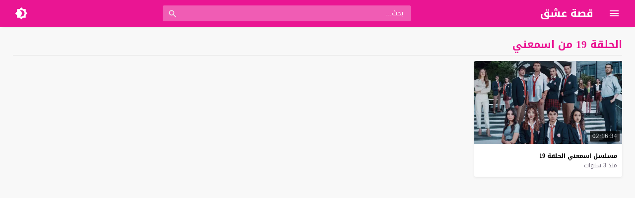

--- FILE ---
content_type: text/html; charset=UTF-8
request_url: https://aleshek.com/video/tag/%D8%A7%D9%84%D8%AD%D9%84%D9%82%D8%A9-19-%D9%85%D9%86-%D8%A7%D8%B3%D9%85%D8%B9%D9%86%D9%8A/
body_size: 25014
content:
<!DOCTYPE html>
<html dir="rtl" lang="ar" prefix="og: https://ogp.me/ns#">
<head><meta charset="UTF-8">
<script>var __ezHttpConsent={setByCat:function(src,tagType,attributes,category,force,customSetScriptFn=null){var setScript=function(){if(force||window.ezTcfConsent[category]){if(typeof customSetScriptFn==='function'){customSetScriptFn();}else{var scriptElement=document.createElement(tagType);scriptElement.src=src;attributes.forEach(function(attr){for(var key in attr){if(attr.hasOwnProperty(key)){scriptElement.setAttribute(key,attr[key]);}}});var firstScript=document.getElementsByTagName(tagType)[0];firstScript.parentNode.insertBefore(scriptElement,firstScript);}}};if(force||(window.ezTcfConsent&&window.ezTcfConsent.loaded)){setScript();}else if(typeof getEzConsentData==="function"){getEzConsentData().then(function(ezTcfConsent){if(ezTcfConsent&&ezTcfConsent.loaded){setScript();}else{console.error("cannot get ez consent data");force=true;setScript();}});}else{force=true;setScript();console.error("getEzConsentData is not a function");}},};</script>
<script>var ezTcfConsent=window.ezTcfConsent?window.ezTcfConsent:{loaded:false,store_info:false,develop_and_improve_services:false,measure_ad_performance:false,measure_content_performance:false,select_basic_ads:false,create_ad_profile:false,select_personalized_ads:false,create_content_profile:false,select_personalized_content:false,understand_audiences:false,use_limited_data_to_select_content:false,};function getEzConsentData(){return new Promise(function(resolve){document.addEventListener("ezConsentEvent",function(event){var ezTcfConsent=event.detail.ezTcfConsent;resolve(ezTcfConsent);});});}</script>
<script>if(typeof _setEzCookies!=='function'){function _setEzCookies(ezConsentData){var cookies=window.ezCookieQueue;for(var i=0;i<cookies.length;i++){var cookie=cookies[i];if(ezConsentData&&ezConsentData.loaded&&ezConsentData[cookie.tcfCategory]){document.cookie=cookie.name+"="+cookie.value;}}}}
window.ezCookieQueue=window.ezCookieQueue||[];if(typeof addEzCookies!=='function'){function addEzCookies(arr){window.ezCookieQueue=[...window.ezCookieQueue,...arr];}}
addEzCookies([]);if(window.ezTcfConsent&&window.ezTcfConsent.loaded){_setEzCookies(window.ezTcfConsent);}else if(typeof getEzConsentData==="function"){getEzConsentData().then(function(ezTcfConsent){if(ezTcfConsent&&ezTcfConsent.loaded){_setEzCookies(window.ezTcfConsent);}else{console.error("cannot get ez consent data");_setEzCookies(window.ezTcfConsent);}});}else{console.error("getEzConsentData is not a function");_setEzCookies(window.ezTcfConsent);}</script>

<link rel='preconnect' href='https://cdn.jsdelivr.net/' crossorigin>
<link rel='preconnect' href='https://fonts.gstatic.com/' crossorigin>
<meta name="Content-Type" content="text/html; charset=utf-8"/> 
<meta name="viewport" content="width=device-width, initial-scale=1"> 
<meta name="mobile-web-app-capable" content="yes"> 
<meta name="apple-mobile-web-app-capable" content="yes"> 
<meta http-equiv="X-UA-Compatible" content="IE=edge"> 
<title>الحلقة 19 من اسمعني - قصة عشق</title>

		<!-- All in One SEO 4.8.9 - aioseo.com -->
	<meta name="robots" content="max-image-preview:large" />
	<link rel="canonical" href="https://aleshek.com/video/tag/%d8%a7%d9%84%d8%ad%d9%84%d9%82%d8%a9-19-%d9%85%d9%86-%d8%a7%d8%b3%d9%85%d8%b9%d9%86%d9%8a/" />
	<meta name="generator" content="All in One SEO (AIOSEO) 4.8.9" />
		<!-- All in One SEO -->

<link rel="alternate" type="application/rss+xml" title="قصة عشق &laquo; الخلاصة" href="https://aleshek.com/feed/" />
<link type="image/x-icon" href="https://aleshek.com/wp-content/uploads/aleshek-logo.png" rel="shortcut icon"> 

<!-- Custom MetaTag -->
<link rel="manifest" href="/manifest.json"> 
<!-- / Custom MetaTag -->
	<script>
	var ajaxurl = 'https://aleshek.com/wp-content/themes/moshahid/admin-ajax.php';
	var mod_darken = '';
	var cache_views = '0';
	var mwp_lazyload = '1';
	function setCSSHEIGHT(b,a){(function(g,e,c,h){var d=g(b),i=d.find(a),f=function(){i.css("height","auto");var n=Math.floor(d.width()/i.width());if(n==null||n<2){return true}for(var m=0,l=i.length;m<l;m+=n){var o=0,k=i.slice(m,m+n);k.each(function(){var j=parseInt(g(this).outerHeight());if(j>o){o=j}});k.css("height",o)}};f();g(e).on("resize",f);g(c).on("cycle-bootstrap",f);d.find("img").on("load",f)})(jQuery,window,document)};
	function darken_mode(){if(mod_darken==1){localStorage.setItem('mode',(localStorage.getItem('mode')||'dark')==='dark'?'light':'dark');localStorage.getItem('mode')==='dark'?document.querySelector('body').classList.add('dark'):document.querySelector('body').classList.remove('dark')}else{localStorage.setItem('mode',(localStorage.getItem('mode')||'light')==='light'?'dark':'light');localStorage.getItem('mode')==='light'?document.querySelector('body').classList.remove('dark'):document.querySelector('body').classList.add('dark')}localStorage.getItem('mode')==='dark'?document.querySelector('.icon-light').classList.add('sld'):document.querySelector('.icon-light').classList.remove('sld');localStorage.getItem('mode')==='light'?document.querySelector('.icon-dark').classList.add('sld'):document.querySelector('.icon-dark').classList.remove('sld')}document.addEventListener("DOMContentLoaded",function(event){if(mod_darken==1){((localStorage.getItem('mode')||'dark')==='dark')?document.querySelector('body').classList.add('dark'):document.querySelector('body').classList.remove('dark');(localStorage.getItem('mode')==='dark')?document.querySelector('.icon-dark').classList.remove('sld'):document.querySelector('.icon-light').classList.add('sld')}else{((localStorage.getItem('mode')||'light')==='light')?document.querySelector('body').classList.remove('dark'):document.querySelector('body').classList.add('dark');(localStorage.getItem('mode')==='light')?document.querySelector('.icon-light').classList.remove('sld'):document.querySelector('.icon-dark').classList.add('sld')}if(localStorage.getItem('mode')==='dark'){document.querySelector('.icon-light').classList.add('sld'),document.querySelector('.icon-dark').classList.remove('sld')}if(localStorage.getItem('mode')==='light'){document.querySelector('.icon-dark').classList.add('sld'),document.querySelector('.icon-light').classList.remove('sld')}});
	function get_auto_quality(obj, key, value){return obj.find(function(v){ return v[key] === value});}
	</script>
	<style>/*
 * Theme Name: Moshahid
 * Theme URI: https://store.mwordpress.net/item/moshahid-responsive-wordpress-video-theme/
 * Author URI: https://www.mwordpress.net
 * Description: Premium Video Wordpress theme by Mouad Achemli.
 * Author: Mouad Achemli
 * Version: 4.7.1
 * License: license purchased
 * License URI: https://store.mwordpress.net/license-details/
 * Tags: two-columns, custom-background, threaded-comments, translation-ready, custom-menu
 * Text Domain: moshahid
*/
/* http://meyerweb.com/eric/tools/css/reset/ 
 * v2.0 | 20110126
 * License: none (public domain)
*/
html,body,div,span,applet,object,iframe,h1,h2,h3,h4,h5,h6,p,blockquote,pre,a,abbr,acronym,address,big,cite,code,del,dfn,em,img,ins,kbd,q,s,samp,small,strike,strong,sub,sup,tt,var,b,u,i,center,dl,dt,dd,ol,ul,li,fieldset,form,label,legend,table,caption,tbody,tfoot,thead,tr,th,td,article,aside,canvas,details,embed,figure,figcaption,footer,header,hgroup,menu,nav,output,ruby,section,summary,time,mark,audio,video{margin:0;padding:0;border:0;font-size:100%;font:inherit;vertical-align:baseline}
article,aside,details,figcaption,figure,footer,header,hgroup,menu,nav,section{display:block}
body{line-height:1}
ol,ul{list-style:none}
blockquote,q{quotes:none}
blockquote:before,blockquote:after,q:before,q:after{content:'';content:none}
table{border-collapse:collapse;border-spacing:0}
html{-webkit-box-sizing:border-box;-moz-box-sizing:border-box;box-sizing:border-box;overflow-x:hidden;touch-action:manipulation;}
*,:before,:after{-webkit-box-sizing:inherit;-moz-box-sizing:inherit;box-sizing:inherit;outline:none}
*{border:0 none;margin:0;padding:0;outline:none;}
body {background-color:#f8f8f8;line-height:1.3;overflow:hidden;}
a{text-decoration:none;color:#000;outline:none}
a,div,svg {-webkit-tap-highlight-color:transparent}
body.dark {background-color:#1f1f1f;color:#fff;}
body.dark  a{color:#fff}
h1,h2,h3,h4,h5,h6 {text-transform:capitalize;font-weight:700}
img {text-indent:-999999px;}
.clearfix:before,
.clearfix:after{content:'.';display:block;font-size:0;height:0;line-height:0;overflow:hidden;visibility:hidden;width:0}
.clearfix:after{clear:both}
.el-hide,.mm-remove {display:none}
.search-data {text-indent:-999999px;height:0px;overflow:hidden;display:block;}
.sr-only{position:absolute;width:1px;height:1px;margin:-1px;padding:0;overflow:hidden;clip:rect(0,0,0,0);border:0}.sr-only-focusable:active,.sr-only-focusable:focus{position:static;width:auto;height:auto;margin:0;overflow:visible;clip:auto}
.close{float:right;font-size:27px;font-weight:700;line-height:.7;color:#000;text-shadow:0 1px 0 #fff;opacity:.2;filter:alpha(opacity=20)}
.rtl .close{float:left}
.close:hover,.close:focus{color:#000;text-decoration:none;cursor:pointer;opacity:.5;filter:alpha(opacity=50)}
.br-clear{width:100%;display:block;margin-bottom:5px;}
button.close{padding:0;cursor:pointer;background:transparent;border:0;-webkit-appearance:none}
.alert{border:1px solid transparent;border-radius:4px;margin-bottom:20px;padding:15px}.alert h4{color:inherit;margin-top:0}.alert > p,.alert > ul{margin-bottom:0}.alert > p + p{margin-top:5px}.alert-dismissable,.alert-dismissible{padding-left:35px}.alert-dismissable .close,.alert-dismissible .close{color:inherit;left:-21px;position:relative;top:-2px}.alert-success,.wpcf7-mail-sent-ng{background-color:#dff0d8;border-color:#d6e9c6;color:#3c763d}.alert-success hr{border-top-color:#c9e2b3}.alert-success a{color:#2b542c}.alert-success p{color:#2b542c!important;padding:0 0 10px!important}.alert-info{background-color:#d9edf7;border-color:#bce8f1;color:#31708f}.alert-info hr{border-top-color:#a6e1ec}.alert-info a{color:#245269}.alert-info p{color:#245269!important;padding:0 0 10px!important}.alert-warning{background-color:#fcf8e3;border-color:#faebcc;color:#8a6d3b}.alert-warning hr{border-top-color:#f7e1b5}.alert-warning a{color:#66512c}.alert-warning p{color:#66512c!important;padding:0 0 10px!important}.alert-danger,.wpcf7-validation-errors,.wpcf7-spam-blocked,.wpcf7-mail-sent-ng{background-color:#f2dede;border-color:#ebccd1;color:#a94442}.alert-danger hr{border-top-color:#e4b9c0}.alert-danger a{color:#843534}.alert-danger p{color:#843534!important;padding:0 0 10px!important}
.dark .alert-info{background-color:#3498db;border-color:#3498db;color:#fff}.dark .alert-info hr{border-top-color:#fff}.dark .alert-info a{color:#fff}.dark .alert-info p{color:#fff!important;padding:0 0 10px!important}.dark .alert-success,.wpcf7-mail-sent-ng{background-color:#00bc8c;border-color:#00bc8c;color:#fff}.dark .alert-success hr{border-top-color:#00bc8c}.dark .alert-success a{color:#fff}.dark .alert-success p{color:#fff!important;padding:0 0 10px!important}.dark .alert-warning{background-color:#f39c12;border-color:#f39c12;color:#000}.dark .alert-warning hr{border-top-color:#f39c12}.dark .alert-warning a{color:#000}.dark .alert-warning p{color:#000!important;padding:0 0 10px!important}.dark .alert-danger,.wpcf7-validation-errors,.wpcf7-spam-blocked,.wpcf7-mail-sent-ng{background-color:#e74c3c;border-color:#e74c3c;color:#fff}.dark .alert-danger hr{border-top-color:#fff}.dark .alert-danger a{color:#fff}.dark .alert-danger p{color:#fff!important;padding:0 0 10px!important}
.btn{-moz-user-select:none;background-image:none;border:1px solid transparent;border-radius:4px;cursor:pointer;display:inline-block;font-size:14px;font-weight:400;line-height:1.42857;margin-bottom:0;padding:6px 12px;text-align:center;text-decoration:none;touch-action:manipulation;vertical-align:middle;white-space:nowrap}.btn:focus,.btn:active:focus,.btn.active:focus,.btn.focus,.btn.focus:active,.btn.active.focus{outline:medium none}.btn:hover,.btn:focus,.btn.focus{color:#333;text-decoration:none}.btn:active,.btn.active{background-image:none;box-shadow:0 3px 5px rgba(0,0,0,0.125) inset;outline:0 none}.btn.disabled,.btn[disabled],fieldset[disabled] .btn{box-shadow:none;cursor:not-allowed;opacity:.65;pointer-events:none}.btn-default{background-color:#fff;border-color:#ccc;color:#333}.btn-default:hover,.btn-default:focus,.btn-default.focus,.btn-default:active,.btn-default.active,.open > .dropdown-toggle.btn-default{background-color:#e6e6e6;border-color:#adadad;color:#333}.btn-default:active,.btn-default.active,.open > .dropdown-toggle.btn-default{background-image:none}.btn-default.disabled,.btn-default[disabled],fieldset[disabled] .btn-default,.btn-default.disabled:hover,.btn-default[disabled]:hover,fieldset[disabled] .btn-default:hover,.btn-default.disabled:focus,.btn-default[disabled]:focus,fieldset[disabled] .btn-default:focus,.btn-default.disabled.focus,.btn-default.focus[disabled],fieldset[disabled] .btn-default.focus,.btn-default.disabled:active,.btn-default[disabled]:active,fieldset[disabled] .btn-default:active,.btn-default.disabled.active,.btn-default.active[disabled],fieldset[disabled] .btn-default.active{background-color:#fff;border-color:#ccc}.btn-default .badge{background-color:#333;color:#fff}.btn-primary{background-color:#337ab7;border-color:#2e6da4;color:#fff}.btn-primary:hover,.btn-primary:focus,.btn-primary.focus,.btn-primary:active,.btn-primary.active,.open > .dropdown-toggle.btn-primary{background-color:#286090;border-color:#204d74;color:#fff}.btn-primary:active,.btn-primary.active,.open > .dropdown-toggle.btn-primary{background-image:none}.btn-primary.disabled,.btn-primary[disabled],fieldset[disabled] .btn-primary,.btn-primary.disabled:hover,.btn-primary[disabled]:hover,fieldset[disabled] .btn-primary:hover,.btn-primary.disabled:focus,.btn-primary[disabled]:focus,fieldset[disabled] .btn-primary:focus,.btn-primary.disabled.focus,.btn-primary.focus[disabled],fieldset[disabled] .btn-primary.focus,.btn-primary.disabled:active,.btn-primary[disabled]:active,fieldset[disabled] .btn-primary:active,.btn-primary.disabled.active,.btn-primary.active[disabled],fieldset[disabled] .btn-primary.active{background-color:#337ab7;border-color:#2e6da4}.btn-primary .badge{background-color:#fff;color:#337ab7}.btn-success{background-color:#5cb85c;border-color:#4cae4c;color:#fff}.btn-success:hover,.btn-success:focus,.btn-success.focus,.btn-success:active,.btn-success.active,.open > .dropdown-toggle.btn-success{background-color:#449d44;border-color:#398439;color:#fff}.btn-success:active,.btn-success.active,.open > .dropdown-toggle.btn-success{background-image:none}.btn-success.disabled,.btn-success[disabled],fieldset[disabled] .btn-success,.btn-success.disabled:hover,.btn-success[disabled]:hover,fieldset[disabled] .btn-success:hover,.btn-success.disabled:focus,.btn-success[disabled]:focus,fieldset[disabled] .btn-success:focus,.btn-success.disabled.focus,.btn-success.focus[disabled],fieldset[disabled] .btn-success.focus,.btn-success.disabled:active,.btn-success[disabled]:active,fieldset[disabled] .btn-success:active,.btn-success.disabled.active,.btn-success.active[disabled],fieldset[disabled] .btn-success.active{background-color:#5cb85c;border-color:#4cae4c}.btn-success .badge{background-color:#fff;color:#5cb85c}.btn-info{background-color:#5bc0de;border-color:#46b8da;color:#fff}.btn-info:hover,.btn-info:focus,.btn-info.focus,.btn-info:active,.btn-info.active,.open > .dropdown-toggle.btn-info{background-color:#31b0d5;border-color:#269abc;color:#fff}.btn-info:active,.btn-info.active,.open > .dropdown-toggle.btn-info{background-image:none}.btn-info.disabled,.btn-info[disabled],fieldset[disabled] .btn-info,.btn-info.disabled:hover,.btn-info[disabled]:hover,fieldset[disabled] .btn-info:hover,.btn-info.disabled:focus,.btn-info[disabled]:focus,fieldset[disabled] .btn-info:focus,.btn-info.disabled.focus,.btn-info.focus[disabled],fieldset[disabled] .btn-info.focus,.btn-info.disabled:active,.btn-info[disabled]:active,fieldset[disabled] .btn-info:active,.btn-info.disabled.active,.btn-info.active[disabled],fieldset[disabled] .btn-info.active{background-color:#5bc0de;border-color:#46b8da}.btn-info .badge{background-color:#fff;color:#5bc0de}.btn-warning{background-color:#f0ad4e;border-color:#eea236;color:#fff}.btn-warning:hover,.btn-warning:focus,.btn-warning.focus,.btn-warning:active,.btn-warning.active,.open > .dropdown-toggle.btn-warning{background-color:#ec971f;border-color:#d58512;color:#fff}.btn-warning:active,.btn-warning.active,.open > .dropdown-toggle.btn-warning{background-image:none}.btn-warning.disabled,.btn-warning[disabled],fieldset[disabled] .btn-warning,.btn-warning.disabled:hover,.btn-warning[disabled]:hover,fieldset[disabled] .btn-warning:hover,.btn-warning.disabled:focus,.btn-warning[disabled]:focus,fieldset[disabled] .btn-warning:focus,.btn-warning.disabled.focus,.btn-warning.focus[disabled],fieldset[disabled] .btn-warning.focus,.btn-warning.disabled:active,.btn-warning[disabled]:active,fieldset[disabled] .btn-warning:active,.btn-warning.disabled.active,.btn-warning.active[disabled],fieldset[disabled] .btn-warning.active{background-color:#f0ad4e;border-color:#eea236}.btn-warning .badge{background-color:#fff;color:#f0ad4e}.btn-danger{background-color:#d9534f;border-color:#d43f3a;color:#fff}.btn-danger:hover,.btn-danger:focus,.btn-danger.focus,.btn-danger:active,.btn-danger.active,.open > .dropdown-toggle.btn-danger{background-color:#c9302c;border-color:#ac2925;color:#fff}.btn-danger:active,.btn-danger.active,.open > .dropdown-toggle.btn-danger{background-image:none}.btn-danger.disabled,.btn-danger[disabled],fieldset[disabled] .btn-danger,.btn-danger.disabled:hover,.btn-danger[disabled]:hover,fieldset[disabled] .btn-danger:hover,.btn-danger.disabled:focus,.btn-danger[disabled]:focus,fieldset[disabled] .btn-danger:focus,.btn-danger.disabled.focus,.btn-danger.focus[disabled],fieldset[disabled] .btn-danger.focus,.btn-danger.disabled:active,.btn-danger[disabled]:active,fieldset[disabled] .btn-danger:active,.btn-danger.disabled.active,.btn-danger.active[disabled],fieldset[disabled] .btn-danger.active{background-color:#d9534f;border-color:#d43f3a}.btn-danger .badge{background-color:#fff;color:#d9534f}.btn-link{border-radius:0;color:#337ab7;font-weight:400}.btn-link,.btn-link:active,.btn-link.active,.btn-link[disabled],fieldset[disabled] .btn-link{background-color:transparent;box-shadow:none}.btn-link,.btn-link:hover,.btn-link:focus,.btn-link:active{border-color:transparent}.btn-link:hover,.btn-link:focus{background-color:transparent;color:#23527c;text-decoration:underline}.btn-link[disabled]:hover,fieldset[disabled] .btn-link:hover,.btn-link[disabled]:focus,fieldset[disabled] .btn-link:focus{color:#777;text-decoration:none}.btn-lg{border-radius:6px;font-size:18px;line-height:1.33;padding:10px 16px}.btn-sm{border-radius:3px;font-size:12px;line-height:1.5;padding:5px 10px}.btn-xs{border-radius:3px;font-size:12px;line-height:1.5;padding:1px 5px}.btn-block{display:block;width:100%}.btn-block + .btn-block{margin-top:5px}input.btn-block[type="submit"],input.btn-block[type="reset"],input.btn-block[type="button"]{width:100%}
.dark .btn-default{background-color:#414141;border-color:#444;color:#fff}.dark .btn-default:hover,.dark .btn-default:focus,.dark .btn-default.focus,.dark .btn-default:active,.dark .btn-default.active,.open>.dropdown-toggle.dark .btn-default{background-color:#555;border-color:#333;color:#fff}.dark .btn-default:active,.dark .btn-default.active,.open>.dropdown-toggle.dark .btn-default{background-image:none}.dark .btn-default.disabled,.dark .btn-default[disabled],fieldset[disabled] .dark .btn-default,.dark .btn-default.disabled:hover,.dark .btn-default[disabled]:hover,fieldset[disabled] .dark .btn-default:hover,.dark .btn-default.disabled:focus,.dark .btn-default[disabled]:focus,fieldset[disabled] .dark .btn-default:focus,.dark .btn-default.disabled.focus,.dark .btn-default.focus[disabled],fieldset[disabled] .dark .btn-default.focus,.dark .btn-default.disabled:active,.dark .btn-default[disabled]:active,fieldset[disabled] .dark .btn-default:active,.dark .btn-default.disabled.active,.dark .btn-default.active[disabled],fieldset[disabled] .dark .btn-default.active{background-color:#333;border-color:#333}.dark .btn-default .badge{background-color:#fff;color:#333}.dark .btn-info{background-color:#5bc0de;border-color:#46b8da;color:#fff}.dark .btn-info:hover,.dark .btn-info:focus,.dark .btn-info.focus,.dark .btn-info:active,.dark .btn-info.active,.open>.dropdown-toggle.dark .btn-info{background-color:#31b0d5;border-color:#269abc;color:#fff}.dark .btn-info:active,.dark .btn-info.active,.open>.dropdown-toggle.dark .btn-info{background-image:none}.dark .btn-info.disabled,.dark .btn-info[disabled],fieldset[disabled] .dark .btn-info,.dark .btn-info.disabled:hover,.dark .btn-info[disabled]:hover,fieldset[disabled] .dark .btn-info:hover,.dark .btn-info.disabled:focus,.dark .btn-info[disabled]:focus,fieldset[disabled] .dark .btn-info:focus,.dark .btn-info.disabled.focus,.dark .btn-info.focus[disabled],fieldset[disabled] .dark .btn-info.focus,.dark .btn-info.disabled:active,.dark .btn-info[disabled]:active,fieldset[disabled] .dark .btn-info:active,.dark .btn-info.disabled.active,.dark .btn-info.active[disabled],fieldset[disabled] .dark .btn-info.active{background-color:#5bc0de;border-color:#46b8da}
.btn-muted{background-color:#fff;border-color:#ccc;color:#333}.btn-muted:hover,.btn-muted:focus,.btn-muted.focus,.btn-muted:active,.btn-muted.active,.open > .dropdown-toggle.btn-muted{background-color:#e6e6e6;border-color:#adadad;color:#333}.btn-muted:active,.btn-muted.active,.open > .dropdown-toggle.btn-muted{background-image:none}.btn-muted.disabled,.btn-muted[disabled],fieldset[disabled] .btn-muted,.btn-muted.disabled:hover,.btn-muted[disabled]:hover,fieldset[disabled] .btn-muted:hover,.btn-muted.disabled:focus,.btn-muted[disabled]:focus,fieldset[disabled] .btn-muted:focus,.btn-muted.disabled.focus,.btn-muted.focus[disabled],fieldset[disabled] .btn-muted.focus,.btn-muted.disabled:active,.btn-muted[disabled]:active,fieldset[disabled] .btn-muted:active,.btn-muted.disabled.active,.btn-muted.active[disabled],fieldset[disabled] .btn-muted.active{background-color:#fff;border-color:#ccc}.btn-muted .badge{background-color:#333;color:#fff}
.modal-open{overflow:hidden}.modal{display:none;overflow:hidden;position:fixed;top:0;left:0;bottom:0;right:0;z-index:1050;-webkit-overflow-scrolling:touch;outline:0}.modal.fade .modal-dialog{-webkit-transform:translate3d(0,-25%,0);transform:translate3d(0,-25%,0);-webkit-transition:-webkit-transform .3s ease-out;-moz-transition:-moz-transform .3s ease-out;-o-transition:-o-transform .3s ease-out;transition:transform .3s ease-out}.modal.in .modal-dialog{-webkit-transform:translate3d(0,0,0);transform:translate3d(0,0,0)}.modal-open .modal{overflow-x:hidden;overflow-y:auto}.modal-dialog{position:relative;width:auto;margin:10px}.modal-content{position:relative;background-color:#fff;border:1px solid #999;border:1px solid rgba(0,0,0,0.2);border-radius:6px;-webkit-box-shadow:0 3px 9px rgba(0,0,0,0.5);box-shadow:0 3px 9px rgba(0,0,0,0.5);background-clip:padding-box;outline:0}.modal-backdrop{position:fixed;top:0;right:0;bottom:0;left:0;z-index:1040;background-color:#000}.modal-backdrop.fade{opacity:0;filter:alpha(opacity=0)}.modal-backdrop.in{opacity:.5;filter:alpha(opacity=50)}.modal-header{padding:15px;border-bottom:1px solid #e5e5e5;min-height:16.42857143px}.modal-header .close{margin-top:-2px}.modal-title{margin:0;line-height:1.42857143}.modal-body{position:relative;padding:15px}.modal-footer{padding:15px;text-align:left;border-top:1px solid #e5e5e5}.modal-footer .btn+.btn{margin-right:5px;margin-bottom:0}.modal-footer .btn-group .btn+.btn{margin-right:-1px}.modal-footer .btn-block+.btn-block{margin-right:0}.modal-scrollbar-measure{position:absolute;top:-9999px;width:50px;height:50px;overflow:scroll}@media (min-width:768px){.modal-dialog{width:600px;margin:30px auto}.modal-content{-webkit-box-shadow:0 5px 15px rgba(0,0,0,0.5);box-shadow:0 5px 15px rgba(0,0,0,0.5)}.modal-sm{width:300px}}@media (min-width:992px){.modal-lg{width:900px}}.clearfix:before,.clearfix:after,.modal-footer:before,.modal-footer:after{content:" ";display:table}.clearfix:after,.modal-footer:after{clear:both}.modal-dialog-centered {display:flex;align-items:center;min-height:calc(100% - 1rem)}.modal-dialog-centered::before{display:block;height:calc(100vh - 1rem);content:"";}
.dark .modal-content {background-color:#282828}.dark .modal-backdrop {background-color:rgba(0, 0, 0, 1)}.dark .close{color:#fff;text-shadow: 0 1px 0 #000;}.dark .modal-header{border-color:#333;}
.ellip{display:block;height:100%}
.ellip-line{display:inline-block;text-overflow:ellipsis;white-space:nowrap;word-wrap:normal;max-width:100%}
.ellip,.ellip-line{position:relative;overflow:hidden}
.img-responsive{display:block;height:auto;max-width:100%}
.duration{right:5px;position:absolute;bottom:5px;background-color:#000;color:#FFF;display:table;line-height:1.3;opacity:.75;padding:3px 5px;font-size:12px;border-radius:2px}
.duration span{display:table-cell;vertical-align:middle}
.duration svg{display:table-cell;vertical-align:top}
.duration span{text-indent:3px}
.later{cursor:pointer;left:5px;position:absolute;top:5px;background-color:#000;color:#FFF;display:none;line-height:1.3;opacity:.85;padding:3px 5px;font-size:12px;border-radius:3px}
.later span{display:inline-block;vertical-align:middle}
.later svg{display:inline-block;vertical-align:middle;fill:#fff;opacity:1;}
.later span{text-indent:-999999px;color:#fff;}
.later:hover span{text-indent:0;margin:0 5px;}
.thumb:hover .later {display:table;}

.ico-play{background-color:#000;border-radius:3px;bottom:5px;fill:#fff;height:18px;left:5px;opacity:.75;position:absolute;width:18px}
.lazy-hidden{opacity:0}
.lazy-loaded{-moz-transition:opacity .3s;-ms-transition:opacity .3s;-o-transition:opacity .3s;-webkit-transition:opacity .3s;opacity:1;transition:opacity .3s}
.thumb{height:0;overflow:hidden;padding-bottom:56.25%;position:relative;width:100%;}
.thumb img{height:100%;left:0;position:absolute;top:0;width:100%}
.thumb {background-color:#f5f5f5}
.dark .thumb{background-color:#363636}
body.search .thumb,
body.page .thumb,
body.archive .thumb,
.video-grid .thumb{background-color:#fff}
.dark.search .thumb,
.dark.page .thumb,
.dark.archive .thumb,
.dark .video-grid .thumb{background-color:#363636}
body.dark {background-color:#1f1f1f;color:#fff}
body.dark  a{color:#fff}
.error404 {background-color:#fff}
.dark .error404{background-color:#363636}
/*
	===============================
		Modules & Widgets Colors 
	===============================
*/
/* Blue fb */
.skin1-bg{background-color:#3949AB}
.skin1-bg2{background-color:#5C6BC0}
.skin1-bb{border-bottom:2px solid #3949AB}
.skin1-color{color:#3949AB}
.skin1-color a{color:#3949AB}
.skin1-hover a:hover{color:#3949AB}
/*  Red */
.skin2-bg{background-color:#e33049}
.skin2-bg2{background-color:#eb6f80}
.skin2-bb{border-bottom:2px solid #e33049}
.skin2-color{color:#dd3333}
.skin2-color a{color:#dd3333}
.skin2-hover a:hover{color:#dd3333}
/* Pink */
.skin3-bg{background-color:#ea1593}
.skin3-bg2{background-color:#f05cb4}
.skin3-bb{border-bottom:2px solid #ea1593}
.skin3-color{color:#ea1593}
.skin3-color a{color:#ea1593}
.skin3-hover a:hover{color:#ea1593}
/* Green */
.skin4-bg{background-color:#38AB77}
.skin4-bg2{background-color:#74c4a0}
.skin4-bb{border-bottom:2px solid #38AB77}
.skin4-color{color:#38AB77}
.skin4-color a{color:#38AB77}
.skin4-hover a:hover{color:#38AB77}
/* Purple */
.skin5-bg{background-color:#6441a5}
.skin5-bg2{background-color:#7F5DBC}
.skin5-bb{border-bottom:2px solid #6441a5}
.skin5-color{color:#6441a5}
.skin5-color a{color:#6441a5}
.skin5-hover a:hover{color:#6441a5}
/* Blue */
.skin6-bg{background-color:#4296CE}
.skin6-bg2{background-color:#7bb6dd}
.skin6-bb{border-bottom:2px solid #4296CE}
.skin6-color{color:#4296CE}
.skin6-color a{color:#4296CE}
.skin6-hover a:hover{color:#4296CE}
/* Orange */
.skin7-bg{background-color:#e3aa31}
.skin7-bg2{background-color:#ebc46f}
.skin7-bb{border-bottom:2px solid #e3aa31}
.skin7-color{color:#D09D2E}
.skin7-color a{color:#D09D2E}
.skin7-hover a:hover{color:#D09D2E}
/*
 * Header
 *
*/
.header{display:inline-block;width:100%;position:fixed;box-shadow:0 2px 5px -5px #999;top:0;z-index:2;backface-visibility:hidden;line-height:1.15}
@media all and (-ms-high-contrast:none){
    *::-ms-backdrop,.header{ box-shadow:0 2px 5px -3px #999; } /* IE11 */
}
.dark .header{box-shadow:none}
.header-white{background-color:#fff}
.header-element{display:table;height:100%;width:100%;vertical-align:middle;height:55px}
.header-element div{display:table-cell;vertical-align:middle}
/*
 * Header : Menu Button
 *
*/
.header-element .menu{width:20px;padding:0 30px;cursor:pointer;line-height:0}
.header-white{background-color:#fff}
.dark .header-white{color:#fff}
.header-element .menu svg{height:24px;width:24px;overflow:hidden;fill:#656c7a}
.dark .header-element .menu svg,
.header-color .header-element .menu svg{fill:#fff}
.header-element .menu .icon-hide,
.header-color .header-element .menu .icon-hide{display:none}
/*
 * Header : Logo
 *
*/
.header-element .logo{width:200px}
.header-element .logo img{height:30px;max-width:200px;vertical-align:baseline}

.header-element .logo img.dark {display:none;}
.dark .header-element .logo img.normal {display:none;}
.dark .header-element .logo img.dark {display:block;}

.header-element .logo a,
.header-element .logo a:hover{text-decoration:none;outline:none;color:#333;white-space:nowrap;word-wrap:normal}
.dark .header-element .logo a,
.dark .header-element .logo a:hover{color:#fff}
.header-element .logo,
.header-element .logo h1{margin:0;padding:0;line-height:inherit;vertical-align:inherit}
.header-color .header-element .logo,
.header-color .header-element .logo a,
.header-color .header-element .logo a:hover{color:#fff;white-space:nowrap;word-wrap:normal}
/*
 * Header : Search
 *
*/
.header-element .search{padding:0 2%;width:96%}
.header-element .search form{margin:0 auto;width:500px;display:table;border:1px solid #ddd;border-radius:3px}
.header-element .search form input{display:table-cell;width:90%;border:none;padding:1px 10px;border-radius:3px;line-height:unset;float:left;line-height:2}
.header-element .search form button{width:10%;border:none;display:table-cell;padding:5px 15px;border-left:1px solid #ddd;background-color:#f8f8f8;color:#999;border-radius:0 3px 3px 0;cursor:pointer;outline:none}
.header-element .search form button svg{fill:#999;display:block;vertical-align:middle;width:20px;height:21px}
.header-element .search form button:hover{background-color:#f3f3f3;color:#777}
.header-color .header-element .search form{border:none;border-radius:3px;color:#fff}
.header-color .header-element .search input{border:none;border-radius:3px 0 0 3px;color:#fff;float:none;padding:2px 15px;vertical-align:top}
.header-color .header-element .search input::placeholder{color:#fff}
.header-color .header-element .search input:focus,
.header-color .header-element .search input:hover{color:#fff}
.header-color .header-element .search form button{width:10%;border-left:none;background-color:transparent;color:#eee;border-radius:0;padding:5px 15px}
.header-color .header-element .search form button svg{fill:#eee;display:block;vertical-align:middle;width:20px;height:20px;margin-top:2px}
.header-color .header-element .search form button svg:hover{fill:#fff}
.dark .header-element .search form{border:1px solid #1f1f1f}
.dark .header-element .search form,
.dark .header-element .search form input{background-color:#121212;color:#fff;}
.dark .header-element .search form button{border-left:1px solid #393939;background-color:#393939;color:#fff}
.dark .header-element .search form button svg{fill:#aaa;}
.dark .header-element .search form button:hover{background-color:#292929}
.dark .header-color .header-element .search form button:hover{background-color:transparent}
.rtl .header-element .search form input{float:right}
.rtl .header-element .search form button{border-left:none;border-right:1px solid #ddd;border-radius:3px 0 0 3px}
.rtl.dark .header-element .search form button{border-left:none;border-right:1px solid #393939}
.rtl .header-color .header-element .search form{border:none}
.rtl .header-color .header-element .search input{border:none;border-radius:0 3px 3px 0}
.rtl .header-color .header-element .search form button{border-right:none;padding:5px 20px}
/*
 * Header : Login Button
 *
*/
.header-element .login{width:20px;line-height:0;padding:0 30px 0 10px;cursor:pointer}
.header-element .login svg{fill:#656c7a;display:block;vertical-align:middle;width:26px;height:26px}
.header-color .header-element .login svg,
.dark .header-element .login svg{fill:#fff}
.rtl .header-element .login{padding:0 10px 0 30px}
/*
 * Header : Dark Button
 *
*/
.header-element .darken{width:20px;line-height:0;padding:0 5px;cursor:pointer}
.header-element .darken svg{fill:#656c7a;vertical-align:middle;width:26px;height:26px}
.dark .header-element .darken svg,
.header-color .header-element .darken svg{fill:#fff}
.header-element .darken-nolog{padding:0 30px 0 10px}
.rtl .header-element .darken-nolog{padding:0 10px 0 30px}
/*
 * Header : Search Button (Mobile)
 *
*/
.header-element .search-mobile-btn{width:20px;display:none;text-align:right;height:0;padding:0 10px;cursor:pointer}
.header-element .search-mobile-btn svg{fill:#656c7a;display:block;vertical-align:middle;width:24px;height:24px}
.dark .header-element .search-mobile-btn svg,
.header-color .header-element .search-mobile-btn svg{fill:#fff}
.rtl .header-element .search-mobile-btn{text-align:left}
/*
 * Header : Search (Mobile)
 *
*/
.search-mobile{height:100%;width:100%;vertical-align:middle;height:55px;display:none}
.search-close{display:table-cell;vertical-align:middle;width:10%;text-align:left;cursor:pointer}
.search-close svg{display:block;vertical-align:middle;width:24px;height:24px}
.search-close{fill:#999}
.search-close-white{fill:#fff}
.search-div{display:table-cell;vertical-align:middle;width:90%;text-align:center}
.search-mobile .search-div form{margin:2px auto 0;border:none;width:90%}
.search-mobile .search-div form input{width:100%;border:1px solid #eee;padding:8px 10px;border-radius:3px;background-color:#f5f8f9;color:#333}
.header-color .search-mobile .search-div form input{width:100%;border:none;padding:8px 10px;border-radius:3px;}
.dark .search-close{fill:#fff}
.dark .search-mobile .search-div form input{border:1px solid #222;background-color:#111!important;color:#ccc}
.rtl .search-close{text-align:right}
/*
 * Header : Dark
 *
*/
.dark .header {background-color:#282828 !important;}
.dark .header-color .header-element .search form{background-color:#393939!important;}
.dark .header-color .header-element .search input {background-color:#393939!important;color:#ccc;}
.dark .header-color .search-mobile .search-div form input {background-color:#111!important;color:#ccc;}
.dark .header-color .search-mobile .search-div form input:focus,
.dark .header-color .search-mobile .search-div form input:active {color:#fff;}
.icon-dark,.icon-light {display:none}
.sld {display:block!important}
/*
 * Main
 *
*/
.main{width:100%;margin:55px auto 30px;position:relative;top:0;z-index:0}
/*
 * Modal Login
 *
*/
#login_form {padding:15px 0 0}
#login_form .form-control {border-radius:3px;background-color:#f9f9f9;border:2px solid #f1f1f1;padding:10px;width:100%;margin:0 0 10px;display:block}
#login_form .form-control:focus {background-color:#fff;border:2px solid #5fbae9}
#login_form .form-group .checkbox {text-indent:10px;margin-top:6px;float:right}
#login_form .form-group .checkbox input{margin:0 5px}
#wp_signup_form {padding:15px 0 0}
#wp_signup_form .form-control {border-radius:3px;background-color:#f9f9f9;border: 2px solid #f1f1f1;padding:10px;width:100%;margin:0 0 10px;display:block}
#wp_signup_form .form-control:focus {background-color:#fff;border:2px solid #5fbae9;}
#wp_signup_form .form-group .checkbox {text-indent:10px;margin-top:6px;float:right}
#wp_signup_form .form-group .checkbox input{margin:0 5px;}
.modal-content-register {display:none;}
.modal-content-login{}

.dark .report-name,
.dark .report-email,
.dark .report-note,
.dark #wp_signup_form .form-control,
.dark #login_form .form-control {background-color:#333;border:2px solid #444;color:#aaa}
.dark .report-name:focus,
.dark .report-email:focus,
.dark .report-note:focus,
.dark #wp_signup_form .form-control:focus,
.dark #login_form .form-control:focus {background-color:#444;border:2px solid #555;color:#fff}

.rtl #wp_signup_form .form-group .checkbox,
.rtl #login_form .form-group .checkbox {float:left}
/*
 * UnStyled List
 *
*/
ul.unstyled{list-style:none}
ul.unstyled a{color:#47c;}
ul.unstyled a:hover{text-decoration:underline}
ul.unstyled li{margin:0 0 5px 15px}
.rtl ul.unstyled li{margin:0 15px 5px 0}
/*
 * Global
 *
 * Page Navigation
*/
.pagination-links{display:table;margin:0 0 15px!important;width:100%}
.pagination-links a{display:table-cell;width:50%;vertical-align:middle;}
.pagination-text{display:inline-block;margin:0 0 15px!important;width:100%}
.pagination-text span{position:relative;padding:0 20px;color:#ccc}
.dark .pagination-text span{color:#aaa}
.pagination{float:left;margin:30px 0 30px!important;width:100%}
.pagination .pages,
.pagination .extend{float:left;padding:10px 13px;color:#5d6769}
.dark .pagination .pages,
.dark .pagination .extend{color:#aaa}
.pagination a,
.pagination a.first,
.pagination span.current{border-radius:10px;background-color:#fff;border:2px solid #eee;color:#5d6769;float:left;margin-bottom:5px;margin-right:5px;padding:8px 16px;width:auto!important}
.dark .pagination a,
.dark .pagination a.first,
.dark .pagination span.current{background-color:#282828;border:2px solid #363636;color:#aaa;}
.rtl .pagination,
.rtl .pagination .pages,
.rtl .pagination .extend{float:right}
.rtl .pagination a,
.rtl .pagination a.first,
.rtl .pagination span.current{float:right;margin-left:5px;margin-right:0}
.wrap-load{display:inline-block;width:100%;margin:15px 0 0}
.video-load{border-radius:5px;cursor:pointer;margin:10px auto;padding:10px 0;position:relative;text-align:center;text-transform:uppercase;width:200px}
.video-load span.spinner{-webkit-animation:sk-scaleout 1s infinite ease-in-out;animation:sk-scaleout 1s infinite ease-in-out;border-radius:100%;display:none;height:20px;left:10px;position:absolute;top:24%;width:20px}
.rtl .video-load span.spinner{left:auto;right:10px}
.video-load {background-color:#fff;border:2px solid #e9edf0;color:#9199A3}
.video-load a{color:#9199A3}
.video-load:hover {border:2px solid #ddd;}
.video-load span.spinner{background-color:#9199A3}

.dark .video-load {background-color:#282828;border:2px solid #363636;color:#aaa}
.dark .video-load a{color:#aaa}
.dark .video-load:hover {border:2px solid #222;}
.dark .video-load span.spinner{background-color:#aaa}

@-webkit-keyframes sk-scaleout{0%{ -webkit-transform:scale(0) }100%{-webkit-transform:scale(1.0);opacity:0;}}
@keyframes sk-scaleout{0%{ -webkit-transform:scale(0);transform:scale(0);} 100%{-webkit-transform:scale(1.0);transform:scale(1.0);opacity:0;}}
/*
 * Comments Spinner
*/
.comments-load{display:inline-block;width:100%;text-align:center}
.comments-load-txt{display:inline-block;text-indent:-999999px}
.comments-load-spin{display:inline-block}
.lds-ring{display:inline-block;position:relative;width:44px;height:44px}
.lds-ring div{box-sizing:border-box;display:block;position:absolute;width:31px;height:31px;margin:4px;border:4px solid #656c7a;border-radius:50%;animation:lds-ring 1.2s cubic-bezier(0.5,0,0.5,1) infinite;border-color:#656c7a transparent transparent}
.lds-ring div:nth-child(1){animation-delay:-.45s}
.lds-ring div:nth-child(2){animation-delay:-.3s}
.lds-ring div:nth-child(3){animation-delay:-.15s}
@keyframes lds-ring {0%{transform:rotate(0deg)} 100%{transform:rotate(360deg)}}
/*
 * Error content
*/
.error{display:flex;align-items:center;justify-content:center;min-height:calc(100vh - 100px)}
.error-content h1{display:table;width:100%;text-align:center;margin-bottom:20px}
.error-content h1 span.ico{margin:0 5px;display:block;vertical-align:middle}
.error-content h1 span.ico svg{width:60px}
.error-content h1 span.title{display:inline-block;vertical-align:middle}
.error-content p{display:block;width:100%;text-align:center}
/*
 * Footer
 *
*/
.footer{background-color:#fff;border-top:1px solid #ddd;color:#333;position:relative;z-index:0}

.footer .footer-nav{display:table;vertical-align:middle;padding:10px;display:table;width:100%;height:50px}
.footer .copyright{text-align:left;display:table-cell;vertical-align:middle;line-height:1.8}
.footer .social-div{text-align:right;display:table-cell;vertical-align:middle}
.footer .social{list-style:none;margin-right:6px;margin-bottom:0}
.footer .social li{float:right}
.footer .social a{color:#656c7a;float:right}
.footer .social svg{float:right;width:28px;text-align:center;height:24px;fill:#656c7a}
.footer .social a:hover{filter:grayscale(100%)}
.footer .social a{filter:none!important}
.footer .social a:hover.googleplus svg{fill:#d0422a!important}
.footer .social a:hover.facebook svg{fill:#3b5998!important}
.footer .social a:hover.twitter svg{fill:#00abf1!important}
.footer .social a:hover.youtube svg{fill:#cf2200!important}
.footer .social a:hover.pinterest svg{fill:#ca2127!important}
.footer .social a:hover.instagram svg{fill:#87766c!important}
.footer .social a:hover.android svg{fill:#8ec047!important}
.footer .social a:hover.apple svg{fill:#00abf1!important}

.footer .social a:hover.rss svg{fill:#f9bc2e!important}
.footer .social a:hover.telegram svg{fill:#0088cc!important}
.footer .social a:hover.pinterest svg{fill:#ca2127!important}
.footer .social a:hover.reddit svg{fill:#e74a1e!important}

.dark .footer{background-color:#282828;border-top:1px solid #282828;color:#fff}
.dark .footer a{color:#fff}
.dark .footer .social svg{fill:#fff}
.rtl .footer .copyright{text-align:right}
.rtl .footer .social-div{text-align:left}
.rtl .footer .social{margin-left:6px;margin-right:0}
.rtl .footer .social li,
.rtl .footer .social a,
.rtl .footer .social span{float:left}
/* 
 * SlideOut 
 *
*/
#mmobile {top:55px}
#mmobile a{color:#333}
#mmobile a:hover{text-decoration:none}
.mmobile,.slideout-menu{-webkit-overflow-scrolling:touch;bottom:0;display:none;left:0;overflow-y:auto;position:fixed;right:auto;top:0;width:256px;z-index:1}
.panel,.slideout-panel{position:relative;z-index:1}
.slideout-panel{transform:unset}
.slideout-open,.slideout-open body,.slideout-open .slideout-panel{overflow:hidden}
.slideout-open .slideout-menu{display:block}
.menu-color{background-color:#fff}
.menu-color-2{background-color:#fff!important}
#page-overlay{background-color:rgba(0,0,0,0.5);height:100%;left:0;position:fixed;right:0;top:0;z-index:997;cursor:pointer;display:none}
#page-overlay.open{display:block}
#page-overlay.close{display:none}
.menu-section-list{list-style:none;margin:0;padding:0}
.menu-section-list li{position:relative}
.menu-section-list a{color:#6d6d6d!important;display:block;padding:8px 30px;width:100%}
.menu-section-list a:hover{background-color:#f9f9f9}
.primary-links{list-style:none;margin:20px 0;padding:0}
.primary-links a{display:table;padding:8px 20px;width:100%}
.primary-links a:hover{background-color:#f9f9f9;text-decoration:none}
.primary-links svg{height:21px;width:21px;vertical-align:middle;fill:#656c7a}
.primary-links span{vertical-align:middle;padding:5px 10px}
.list-categories{display:inline-block;padding:10px 0;margin:0;border-top:1px solid #eee;width:100%}
.list-categories .heading{padding:10px 20px}
.menu-section-list .accordion-btn-wrap{display:block}
.menu-section-list .accordion-btn {padding:5px}
.menu-section-list .accordion-btn svg{fill:#656c7a;border-radius:100%;border:1px solid #ddd}
.menu-section-list .accordion-btn svg:hover{fill:#31313c;border-radius:100%;border:1px solid #656c7a}
.menu-section-list li li .accordion-btn-wrap,
.menu-section-list li li li .accordion-btn-wrap{background-color:#f6f6f6;border-bottom:none;border-left:1px solid #fff}
.menu-section-list li li a{text-indent:20px;background-color:#f6f6f6;border-bottom:1px solid #fff}
.menu-section-list li li li a{text-indent:40px;background-color:#f6f6f6;border-bottom:1px solid #fff}
.dark #mmobile a{color:#aaa}
.dark .menu-color,
.dark .menu-color-2{background-color:#1f1f1f!important}
.dark .menu-section-list a{color:#aaa!important;}
.dark .menu-section-list a:hover{background-color:#252525}
.dark .primary-links a:hover{background-color:#252525}
.dark .primary-links svg{fill:#aaabbb;}
.dark .list-categories{border-top:1px solid #363636;}
.dark .menu-section-list .accordion-btn svg{fill:#aaa;border-color:#aaa}
.dark .menu-section-list .accordion-btn svg:hover{fill:#ccc;border-color:#ccc}
.dark .menu-section-list li li .accordion-btn-wrap,
.dark .menu-section-list li li li .accordion-btn-wrap{background-color:#1f1f1f;border-left:1px solid #333}
.dark .menu-section-list li li a,
.dark .menu-section-list li li li a{background-color:#1f1f1f;border-bottom:none}
.rtl .mmobile,
.rtl .slideout-menu{left:auto;right:0}
.rtl .menu-section-list li li .accordion-btn-wrap,
.rtl .menu-section-list li li li .accordion-btn-wrap{border-left:none;border-right:1px solid #fff}
.dark.rtl .menu-section-list li li .accordion-btn-wrap,
.dark.rtl .menu-section-list li li li .accordion-btn-wrap{border-left:none;border-right:1px solid #fff}
/*
 * Simple Cookie Consent
 *
*/
.gdpr-cm-wrap{position:fixed;bottom:0;color:#fff;width:100%;padding:15px;z-index:999999999;display:none}
.gdpr-cm{margin:0 auto;display:table;text-align:center;font-size:17px}
.gdpr-content{display:inline-block}
.gdpr-content a{color:#fff;font-weight:700}
.gdpr-content a:hover{text-decoration:underline;color:#eee}
.gdpr-content p{padding:5px 0}
.gdpr-button{display:inline-block;padding:5px 10px;border:1px solid #fff;border-radius:5px;cursor:pointer;margin:5px}
.gdpr-button:hover{background-color:rgba(255,255,255,0.1);border:1px solid rgba(255,255,255,0.1)}

.category-desc {width:100%;margin:0 0 10px;padding:7px 15px 15px;border-bottom:2px dashed #eee}
.category-desc p{line-height:1.5}
@media only screen and (max-width: 800px) and (min-width:580px){
	.footer .copyright,
	.footer .social-div{float:none;padding:10px;width:100%;display:block;text-align:center}
	.footer .social{width:100%;display:block;margin:0;padding:0}
	.footer .social li{display:inline-block;text-align:center;float:none}
}
@media only screen and (max-width: 920px){
	.header-element .logo{width:100%}
	.header-element .search {display:none}
	.header-element .search-mobile-btn{display:table-cell}
}
@media only screen and (max-width: 800px){
	.rtl .footer .copyright,.rtl .footer .social-div,
	.footer .copyright,.footer .social-div{float:none;padding:10px;width:100%;display:block;text-align:center}
	.rtl .footer .social,.footer .social{width:100%;display:block;margin:0;padding:0}
	.rtl .footer .social li,.footer .social li{display:inline-block;text-align:center;float:none}
}
@media only screen and (max-width: 579px){
	.header-element .menu,
	.rtl .header-element .menu{padding:0 15px}
	.header-element .darken-nolog,
	.rtl .header-element .darken-nolog,
	.header-element .login,
	.rtl .header-element .login{padding:0 13px}
	.header-element .logo img{height:30px;max-width:200px;vertical-align:baseline}
	.header-element .logo{width:100%}
	.header-element .search{display:none}
	.header-element .search-mobile-btn{display:table-cell}
	.home #main{margin-bottom:0}
	.rtl .footer .copyright,.rtl .footer .social-div,
	.footer .copyright,.footer .social-div{float:none;padding:10px;width:100%;display:block;text-align:center}
	.rtl .footer .social,.footer .social{width:100%;display:block;margin:0;padding:0}
	.rtl .footer .social li,.footer .social li{display:inline-block;text-align:center;float:none}
}
/*
 * Ads Class
 *
 * Show and Hide by Screen width
 *
*/
.screen-lm{}
.screen-ls{}
.screen-ms{display:none!important}
.screen-l{}
.screen-m{display:none!important}
.screen-s{display:none!important}
.screen-lo{display:none}
@media only screen and (max-width:986px) and (min-width:768px){
	.screen-lm{}
	.screen-ls{display:none!important}
	.screen-ms{display:inherit!important;white-space:normal}
	.screen-l{display:none!important}
	.screen-m{display:inherit!important;white-space:normal}
	.screen-s{display:none!important}
	.screen-lo{display:none}
}
@media only screen and (max-width:767px){
	.screen-lm{display:none!important}
	.screen-ls{display:inherit!important;white-space:normal}
	.screen-ms{display:inherit!important;white-space:normal}
	.screen-l{display:none!important}
	.screen-m{display:none!important}
	.screen-s{display:inherit!important;white-space:normal}
	.screen-lo{display:none}
}/*
 * Posts Wrapper
 *
*/
.home-container{margin:0 auto;width:1284px}
/*
 * Posts Block
 *
*/
.home-body{display:inline-block;width:100%;margin:25px 0 0}
/*
 * Posts Content
 *
*/
.home-content{display:inline-block;vertical-align:top;width:100%;margin:0}
.home-content h1.title{display:inline-block;border-bottom:2px solid #eee;padding:0 0 10px;margin:0 0 10px;width:100%}
.dark .home-content h1.title{border-bottom:1px solid #363636;color:#fff}
/*
 * Tabs
 *
*/
.tabs{width:100%;display:inline-block;min-height:700px}
.tabs .tab_content{margin:0}
.tab_nav{display:inline-block;list-style:outside none none;margin:0 0 15px;position:relative;width:100%}
.tab_nav li{display:inline-block;margin:0 5px 0 0;padding:0}
.tab_nav li a{background-color:#fff;border:1px solid #ddd;border-radius:50px;color:#333;display:inline-block;padding:5px 10px}
.tab_nav li a.current_tab{background-color:#fff;margin:0}
.tabs-wrap {padding:0;display:inline-block;width:100%}
.tabs .txt{display:inline-block;vertical-align:middle;color:#9199a3}
.tabs .ico{display:inline-block;height:28px;margin:0;overflow:hidden;text-align:center;vertical-align:middle;width:20px}
.tabs .ico svg{bottom:-2px;display:inline-block;position:relative}

.dark .tab_nav li a{background-color:#282828;border:1px solid #363636;color:#aaa}
.dark .tabs .txt{color:#eee}
.dark .tab_nav li a.current_tab{border:2px solid #fff !important;color:#fff !important}
.dark .tab_nav li a.current_tab .txt{color:#fff}

.rtl .tab_nav li{margin:0 0 0 5px}
/*
 * Video List
 *
*/
.video-grid{overflow:hidden;border-radius:3px;box-shadow: 0 2px 5px -1px #ddd;background-color:#fff;margin:0 1% 15px 0;width:24.25%;vertical-align:top;display:inline-block;padding:0}
.dark .video-grid{box-shadow: 0 2px 5px -1px #191919;background-color:#282828}
.video-grid:nth-child(4n){margin:0 0 15px}
.video-grid .thumb{margin-bottom:10px}
.video-grid .thumb .cat{left:5px;position:absolute;bottom:5px;color:#fff;padding:5px 10px;border-radius:3px}
.video-grid .data{width:100%;padding:5px 10px 10px;display:inline-block}
.video-grid .data .col-1{float:left;vertical-align:top;width:50px}
.video-grid .data .col-1 img{border-radius:50%;width:85%}
.video-grid .data .col-2{float:left;vertical-align:top;width:75%}
.video-grid .data .col-2-a{width:100%}
.video-grid h2{display:inline-block;width:100%;margin:0;vertical-align:top}
.video-grid .metadata{display:block;width:100%;color:#6e6779;vertical-align:top}
.video-grid .metadata a{color:#6e6779;display:inline-block}
.video-grid .views{display:inline-block}
.video-grid .ago{display:inline-block}
.video-grid .channel{display:inline-block;color:#6e6779;text-transform:capitalize}
.video-grid .views:after,
.video-grid .channel:after{font-family:sans-serif;content:"\2022";vertical-align:middle;margin:0 2px}
.video-grid .channel a{color:#6e6779}
.dark .video-grid .metadata,
.dark .video-grid .metadata a,
.dark .video-grid .channel,
.dark .video-grid .channel a{color:#aaa}
.rtl .video-grid{margin:0 0 15px 1%}
.rtl .video-grid:nth-child(4n){margin:0 0 15px}
.rtl .video-grid .data .col-1,
.rtl .video-grid .data .col-2{float:right}
/*
 * Load More
 *
*/
.lm{display:inline-block;width:100%;margin:30px 0 0}
.llm{display:table;height:auto;max-width:100%;margin:auto}
.llm a{padding:8px 30px;border:2px solid #eee;border-radius:3px;color:#656c7a}
.llm a:hover{border:2px solid #ccc}
@media only screen and ( max-width: 1300px ){
	.home-container{width:96%;margin:2%}
	.home-content{margin:0;width:100%}
}
@media only screen and ( max-width: 1100px ){
	.home-container{width:80%;margin:2% auto}
	.home-content{margin:0 auto 15px;width:100%}
	.video-grid{width:32.666666666667%}
	.video-grid:nth-child(4n){margin:0 1% 15px 0}
	.video-grid:nth-child(3n){margin:0 0 15px}
	.rtl .video-grid:nth-child(4n){margin:0 0 15px 1%}
	.rtl .video-grid:nth-child(3n){margin:0 0 15px}
}
@media only screen and (max-width: 986px) and (min-width:768px){
	.home-container{width:96%;margin:2%}
	.home-content{margin:0 0 15px;width:100%}
	.tab_nav{margin:0 0 15px;width:100%;padding:0}
	.video-grid{width:32.666666666667%}
	.video-grid:nth-child(4n){margin:0 1% 15px 0}
	.video-grid:nth-child(3n){margin:0 0 15px}
	.rtl .video-grid:nth-child(4n){margin:0 0 15px 1%}
	.rtl .video-grid:nth-child(3n){margin:0 0 15px}
}
@media only screen and (max-width: 767px) and (min-width:560px){
	.home-container{width:96%;margin:2%}
	.home-content{margin:0 0 15px;width:100%}
	.tab_nav{margin:0 0 15px;width:100%;padding:0}
	.video-grid{width:49%;margin:0 2% 15px 0}
	.video-grid:nth-child(3n),
	.video-grid:nth-child(4n){margin:0 2% 15px 0}
	.video-grid:nth-child(2n){margin:0 0 15px}
	.rtl .video-grid{margin:0 0 15px 2%}
	.rtl .video-grid:nth-child(3n),
	.rtl .video-grid:nth-child(4n){margin:0 0 15px 2%}
	.rtl .video-grid:nth-child(2n){margin:0 0 15px}
}
@media only screen and (max-width: 559px){
	.home-container{width:100%;margin:0}
	.home-body{margin:0 0 15px}
	.home-content{margin:0 0 15px;width:100%}
	.home-content h1.title {margin:5px auto 0;display:block;width:94%;padding:10px 0}
	.tab_nav{margin:15px 0 0;width:100%;padding:0 10px}
	.video-grid{display:block;margin:15px auto 15px;width:94%}
	.video-grid:nth-child(2n),
	.video-grid:nth-child(3n),
	.video-grid:nth-child(4n){margin:0 auto 15px}
	.video-grid .thumb{margin:0 0 10px;width:100%;padding-bottom:58.25%}
	.rtl .video-grid{margin:15px auto 15px}
	.rtl .video-grid:nth-child(2n),
	.rtl .video-grid:nth-child(3n),
	.rtl .video-grid:nth-child(4n){margin:0 auto 15px}
	.rtl .video-grid .thumb{margin:0 0 10px}
}
body {
	font-family:Droid Arabic Kufi;
	line-height:1.3;
	font-size:13px;
}
h1,h2,h3,h4,h5,h6 {
	font-family:Droid Arabic Kufi
}
ul li {
	line-height:1.5
}
button,input,textarea {
	font-family:Droid Arabic Kufi;
	line-height:1.3;
	font-size:13px;
}
.alert{font-size:13px;line-height:1.5}
.btn{font-size:13px;font-weight:700}
.modal-title{font-size:15px;}
.modal-body {font-size:13px}
.duration{font-size:13px;line-height:1.3;font-weight:400}
/*
 * Header
*/
.header-element .logo,
.header-element .logo h1{font-size:21px;font-weight:700}
.header-element .search form i{font-size:14px;line-height:1.3}
.header-element .search input {font-family:Droid Arabic Kufi}
.header-color .header-element .search input {font-size:14px;line-height:2}
.header-element .search-mobile-btn{font-size:22px}
.search-mobile .search-div form input,
.header-color .search-mobile .search-div form input{font-size:13px;line-height:1.5}
/*
 * Single Video
*/
h1.video-title{font-size:1.15rem;line-height:1.5;}
.video-sources-nav span {font-weight:400}
/*
 * views & share & like & report buttons
*/
.video-tool .views-wrap{font-size:13px}
.video-tool .like-dislike span{font-size:14px}
.video-tool .share .share-el span,
.video-tool .addcom .addcom-el span,
.video-tool .report-el span{font-weight:700;font-size:13px}
/*
 * User like message
*/
.like-message p {font-size:13px}
/*
 * Share Button
*/
.tool-title{font-size:15px;font-weight:700}
.share-button ul li span{font-size:12px}
.video-share-content p{font-size:13px}
/*
 * Copy Link
*/
.copy-tool{font-size:13px}
.link-text{font-weight:700;font-size:13px}
/*
 * Channel Name and Image
*/
.video-info .meta .meta-el .channel .name{font-weight:700;line-height:1.5;font-size:13px}
.video-info .meta .meta-el .channel .date{line-height:1.5;font-size:13px}
/*
 * Download
*/
.video-info .download-el{font-weight:700;font-size:14px}
.downlink a{font-size:14px;font-weight:700}
/*
 * Description
*/
.entry,
.details .shortcontent p,
.details .allcontent p{font-family:Droid Arabic Naskh;font-size:13px;line-height:1.7;}
/*
 * Related
*/
.related-videos h2{font-size:17px;line-height:1.5;}
.related-videos li h2{font-size:13px;line-height:1.5;}
/*
 * Tags & categories
*/
.details .tags,
.details .category{font-family:Droid Arabic Kufi;}
.details .tags a,
.details .category a{font-weight:700;font-size:12px}
/*
 * Report content
*/
.report-form .label-title {font-size:13px}
.report-form .control{font-size:13px}
/*
 * Less/More Button
*/
.details .morelink{font-family:Droid Arabic Kufi;font-weight:700;font-size:12px;}
/*
 * Sidebar Widgets
*/
.widget-wrap .head h2{font-size:15px}
.widget-video-s1 h2,
.widget-video-s2 h2{font-size:12px;line-height:1.7}
.widget-video-s1 .views,
.widget-video-s2 .views{font-size:12px;font-weight:400}
/*
 * Comments
*/
.comments h2{font-size:15px}
.comment-head h3{font-size:13px}
.comment-head span{font-size:13px}
.comment-content p{font-family:Droid Arabic Naskh;line-height:1.5;font-size:13px}
.comment-footer{font-size:12px}
.comment-ld .cb-like .like-count,
.comment-ld .cb-dislike .dislike-count{font-size:14px}
.comment-respond input,
.comment-respond textarea {font-family:Droid Arabic Kufi;font-size:12px;line-height:1.5}
/*
 * Sidebar Playlist
*/
.video-playlist-head h2 {font-size:13px;line-height:1.7}
.video-playlist-head span{font-size:12px}
.video-playlist-wrap .duration span{font-size:12px}
.video-playlist li .title{font-size:13px;font-weight:400}
/*
 * Single Playlist
*/
.playlist-content h1{font-size:1.15rem}
.playlist-meta {font-size:13px}
.playlist-meta .ago:before,
.playlist-meta .channel:after{font-size:13px}
.playlist-videos .video .title{font-size:13px;line-height:1.5}
/*
 * Home & archive
*/
.home-content h1.title{line-height:1;font-size:21px}
.tab_nav li a{font-size:13px;line-height:1.4}
.video-grid .thumb .cat{font-size:12px;font-weight:700}
.video-grid h2{font-size:12px;line-height:1.5}
.video-grid .metadata{font-size:12px}
.video-grid .ago:before{font-size:15px;padding:0 4px}
/*
 * Modules
*/
.mw .mb .channel,
.mw .mb .views,
.mw .mb .ago {font-size:12px}
.mw .mhd{font-size:13px;vertical-align:middle;}
.mw .mht h2{font-size:14px}
.mw .bd{}
.mw .bd-pop{}
.mw .bd-trending{}
.mw .bd-live{}
.mw .mb .ago:before{font-size:15px;padding:0 4px}

.mw .mb .ago:before,
.m-s2 .channel:after,
.m-s3 .channel:after,
.m-s4-b .channel:after {
	font-family:sans-serif;
}
.m-s5 h2,
.m-s4-b h2,
.m-s3 h2,
.m-s2 h2,
.m-s1 h2{font-size:12px;line-height:1.5}
.m-s4-a h2{font-size:13px;line-height:1.5}
.m-s3 .thumb .cat{font-size:13px;font-weight:400}
/*
 * Channel Page
*/
.channel-tabs #playlists {}
.channel-tabs .description h2 {font-size:14px}
.channel-tabs .description p {line-height:2}
.channel-tabs .links h2 {font-size:14px}
.channel-info .channel-name h1{font-size:21px;font-weight:700}
.channel-info .channel-count span{font-size:13px}
.channel_nav li a{font-weight:700;font-size:13px}
.channel-videos h3{font-size:12px;line-height:1.5}
.channel-videos .metadata{font-size:12px}
.channel-videos .ago:before{font-family:sans-serif;font-size:15px}
.channel-playlist h3{font-size:12px;line-height:1.5}
.channel-playlist .meta span {}
@media only screen and (max-width: 559px) {
	.channel-info .channel-name h1{font-size:20px}
}
/*
 * Simple Page
*/
.typo h1{font-size:24px}
.typo h2{font-size:21px}
.typo h3{font-size:19px}
.typo h4{font-size:17px}
.typo h5{font-size:15px}
.typo h6{font-size:13px}
.typo h1.title {line-height:1;font-size:20px;}
.typo p {line-height:2;}
.wp-caption .wp-caption-text{font-size:11px;line-height:17px}
/*
 * Error Content
*/
.error-content h1 span.title{font-size:24px}
.error-content p {font-size:14px;font-weight:700;line-height:2}
/*
 * Login/register form
*/
#login_form .form-control,
#wp_signup_form .form-control {line-height:1.5;font-size:13px}
/*
 * Pagination and Load More
*/
.pagination-links a{font-weight:700}
.video-load{font-size:13px;font-weight:700}
/*
 * Footer
*/
.footer{font-size:13px}
/*
 * Slideout.js Menu 
*/
.list-categories .heading,
.primary-links span {font-size:13px}
.menu-section-list a{font-size:13px}
/*
 * Simple Cookie Consent
 *
*/
.gdpr-content p{font-size:13px;font-weight:400;line-height:1.5}
.gdpr-button{font-size:13px;font-weight:700}
.vjs-suggested-video-endcap-link span.limiter{font-family:Droid Arabic Kufi;font-weight:700;font-size:12px}
.vjs-suggested-video-endcap-link span.views{font-family:Droid Arabic Kufi;font-size:12px}
</style><style id='classic-theme-styles-inline-css'>
/*! This file is auto-generated */
.wp-block-button__link{color:#fff;background-color:#32373c;border-radius:9999px;box-shadow:none;text-decoration:none;padding:calc(.667em + 2px) calc(1.333em + 2px);font-size:1.125em}.wp-block-file__button{background:#32373c;color:#fff;text-decoration:none}
</style>
<script src="https://aleshek.com/wp-content/themes/moshahid/js/jquery.min.js" id="jquery-js"></script>
<link rel="icon" href="https://aleshek.com/wp-content/uploads/cropped-العشق-2-32x32.png" sizes="32x32" />
<link rel="icon" href="https://aleshek.com/wp-content/uploads/cropped-العشق-2-192x192.png" sizes="192x192" />
<link rel="apple-touch-icon" href="https://aleshek.com/wp-content/uploads/cropped-العشق-2-180x180.png" />
<meta name="msapplication-TileImage" content="https://aleshek.com/wp-content/uploads/cropped-العشق-2-270x270.png" />
		<style id="wp-custom-css">
			.darken {
    padding: 0 10px 0 30px !important;
}

.video-sources-nav.vsn_34 {
    display: none;
}
.skin2-color {
    color: #4296ce;
}
.skin2-bb {
    border-bottom: 2px solid #4296ce;
}
div#ez-cmpv2-container{
	display: none !important;
}		</style>
		<script>(function(w){"use strict";if(!w.loadCSS){w.loadCSS=function(){}}var rp=loadCSS.relpreload={};rp.support=(function(){var ret;try{ret=w.document.createElement("link").relList.supports("preload")}catch(e){ret=false}return function(){return ret}})();rp.bindMediaToggle=function(link){var finalMedia=link.media||"all";function enableStylesheet(){if(link.addEventListener){link.removeEventListener("load",enableStylesheet)}else if(link.attachEvent){link.detachEvent("onload",enableStylesheet)}link.setAttribute("onload",null);link.media=finalMedia}if(link.addEventListener){link.addEventListener("load",enableStylesheet)}else if(link.attachEvent){link.attachEvent("onload",enableStylesheet)}setTimeout(function(){link.rel="stylesheet";link.media="only x"});setTimeout(enableStylesheet,3000)};rp.poly=function(){if(rp.support()){return}var links=w.document.getElementsByTagName("link");for(var i=0;i<links.length;i++){var link=links[i];if(link.rel==="preload"&&link.getAttribute("as")==="style"&&!link.getAttribute("data-loadcss")){link.setAttribute("data-loadcss",true);rp.bindMediaToggle(link)}}};if(!rp.support()){rp.poly();var run=w.setInterval(rp.poly,500);if(w.addEventListener){w.addEventListener("load",function(){rp.poly();w.clearInterval(run)})}else if(w.attachEvent){w.attachEvent("onload",function(){rp.poly();w.clearInterval(run)})}}if(typeof exports!=="undefined"){exports.loadCSS=loadCSS}else{w.loadCSS=loadCSS}}(typeof global!=="undefined"?global:this));</script><meta name="theme-color" content="#ea1593"><meta name="msapplication-navbutton-color" content="#ea1593"><meta name="apple-mobile-web-app-status-bar-style" content="#ea1593"><style>
			.skin8-bb{border-bottom:2px solid #ff6506}
			.skin8-bg{background-color:#ff6506}
			.skin8-bg2{background-color:}
			.skin8-color{color:#ff6506}
			.skin8-color a{color:#ff6506!important}
			.skin8-hover a:hover{color:#ff6506!important}
			ul.channel_nav li a.current_tab,
			ul.tab_nav li a.current_tab{border-bottom:2px solid #ff6506}
				.home .primary-links .home svg{fill:#ea1593}
	.page-template-latest .primary-links .latest svg{fill:#ea1593}
	.page-template-trending .primary-links .trending svg{fill:#ea1593}
	.page-template-viewed .primary-links .viewed svg{fill:#ea1593}
	.page-template-watch-later .primary-links .watch-later svg{fill:#ea1593}
	.primary-links li a:hover svg{fill:#ea1593}
	.tabs .ico svg{fill:#ea1593}
	ul.channel_nav li a.current_tab,
	ul.tab_nav li a.current_tab{border-bottom:2px solid #ea1593}
	.home-content ul.tab_nav li a.current_tab{border:2px solid #ea1593;color:#ea1593 !important}
	.home-content ul.tab_nav li a.current_tab span{color:#ea1593}
	@media only screen and (max-width:559px){
		.tab_nav .current_tab i{color:#ea1593}
	}
	.video-grid .cat{background:rgba(234,21,147,0.9)}
	.video-grid:nth-child(6n+1) .cat{background:rgba(234,21,147,0.9)}
	.video-grid:nth-child(6n+2) .cat{background:rgba(66,103,178,0.9)}
	.video-grid:nth-child(6n+3) .cat{background:rgba(234,21,147,0.9)}
	.video-grid:nth-child(6n+4) .cat{background:rgba(56,171,119,0.9)}
	.video-grid:nth-child(6n+5) .cat{background:rgba(232,34,57,0.9)}
	.video-grid:nth-child(6n+6) .cat{background:rgba(66,150,206,0.9)}
	.video-grid:nth-child(6n+7) .cat{background:rgba(227,170,49,0.9)}
	.details .morelink{background:#ea1593}
	.page-numbers li span.current,
	.pagination span.current{border:2px solid rgba(234,21,147,0.8);color:#ea1593}
	.pagination a:hover{border:2px solid #ea1593;color:#ea1593}
	.dark .page-numbers li span.current,
	.dark .pagination span.current{border:2px solid #ccc;color:#aaa}
	.dark .pagination a:hover{border:2px solid #fff;color:#fff}
	.error-content h1 {color:#ea1593}
	.error-content h1 span.ico svg {fill:#ea1593}
	.dark .error-content h1 span.ico svg {fill:#fff}
	.dark .error-content h1 {color:#fff}
		.video-js .vjs-big-play-button{border-radius:13px!important;}
	.video-js .vjs-menu-button-popup .vjs-menu .vjs-menu-item.vjs-selected,
	.video-js .vjs-big-play-button:focus, .video-js:hover .vjs-big-play-button,
	.video-js .vjs-big-play-button{background-color:rgba(0,0,0,0.5)!important;color:#fff!important}
	.video-js .vjs-loading-spinner{border-color:#fff !important}
	.video-js .vjs-control-bar2{background-color:#000000!important}
	.video-js .vjs-control-bar{background-color:rgba(0,0,0,0.3)!important;color:#ffffff!important;font-size:12px!important}
	.video-js .vjs-big-play-button:focus,
	.video-js .vjs-big-play-button:active,
	.video-js .vjs-big-play-button:hover{background-color:#ea1593 !important}
	.video-js .vjs-play-progress{background:#ea1593 !important;}
	.video-js  .vjs-volume-level{background-color:#fff !important}
	.video-js .vjs-load-progress{background:rgba(255,255,255,0.3) !important}
	.video-js .vjs-quality-container .vjs-quality-dropdown{background-color:#151b17!important}
	.video-js .vjs-quality-container .vjs-quality-dropdown ul li.current a,
	.video-js .vjs-quality-container .vjs-quality-dropdown ul li a:hover{background:#ea1593 !important;color:white !important}
	.video-js .vjs-volume-control .vjs-slider{background-color:rgba(115, 133, 159, 0.5)!important}
	.video-js .vjs-progress-control,
	.video-js .vjs-control-bar {padding:0!important}
	.vjs-slider-horizontal .vjs-volume-level:before {top:-0.34em!important}
	.video-js .vjs-volume-level:before{font-size:1.1em!important;}
	.vjs-poster {background-size:contain!important}
	.vjs-loading-spinner {border-radius:65px !important;-moz-border-radius:65px !important;-webkit-border-radius:65px !important;width:65px !important;height:65px !important;}
	.muted-wrap{left:10px!important;top:10px!important;position:absolute!important}
	.ima-controls-div {display:none!important;}
		.gdpr-cm-wrap{background-color:#47c}
	</style>	
	<!-- Google tag (gtag.js) -->
<script async src="https://www.googletagmanager.com/gtag/js?id=AW-11286212265"></script>
<script>
  window.dataLayer = window.dataLayer || [];
  function gtag(){dataLayer.push(arguments);}
  gtag('js', new Date());

  gtag('config', 'AW-11286212265');
</script>
	<!-- Event snippet for aleshek page views conversion page -->
<script>
  gtag('event', 'conversion', {'send_to': 'AW-11286212265/_-zjCK2wrKQZEKnd14Uq'});
</script>

	
</head>
<body class="rtl archive tag tag--19-- tag-892 wp-embed-responsive">
		<div id="header" class="header header-color skin3-bg" data-slideout-ignore="true">
		<div class="header-element">
			<div class="menu menu-toggle">
				<svg class="icon-show" preserveAspectRatio="xMinYMid slice" viewBox="0 0 24 24"><path d="M3,6H21V8H3V6M3,11H21V13H3V11M3,16H21V18H3V16Z" /></svg>
				<svg class="icon-hide" preserveAspectRatio="xMinYMid slice" viewBox="0 0 24 24"><path d="M19,6.41L17.59,5L12,10.59L6.41,5L5,6.41L10.59,12L5,17.59L6.41,19L12,13.41L17.59,19L19,17.59L13.41,12L19,6.41Z" /></svg>
			</div>
			<div class="logo"><a href="https://aleshek.com/a31/"><h1>قصة عشق</h1></a></div>
			<div class="search">
				<form class="skin3-bg2" method="get" action="https://aleshek.com/" >
										<input class="skin3-bg2" placeholder="بحث..." autocomplete="on" name="s" type="search" value="">
					<button type="submit" class="search-submit">
						<svg aria-hidden="true" viewBox="0 0 24 24"><path d="M9.5,3A6.5,6.5 0 0,1 16,9.5C16,11.11 15.41,12.59 14.44,13.73L14.71,14H15.5L20.5,19L19,20.5L14,15.5V14.71L13.73,14.44C12.59,15.41 11.11,16 9.5,16A6.5,6.5 0 0,1 3,9.5A6.5,6.5 0 0,1 9.5,3M9.5,5C7,5 5,7 5,9.5C5,12 7,14 9.5,14C12,14 14,12 14,9.5C14,7 12,5 9.5,5Z" /></svg>
					</button>
				</form>
			</div>
			<div class="search-mobile-btn">
				<svg aria-hidden="true" viewBox="0 0 24 24"><path d="M9.5,3A6.5,6.5 0 0,1 16,9.5C16,11.11 15.41,12.59 14.44,13.73L14.71,14H15.5L20.5,19L19,20.5L14,15.5V14.71L13.73,14.44C12.59,15.41 11.11,16 9.5,16A6.5,6.5 0 0,1 3,9.5A6.5,6.5 0 0,1 9.5,3M9.5,5C7,5 5,7 5,9.5C5,12 7,14 9.5,14C12,14 14,12 14,9.5C14,7 12,5 9.5,5Z" /></svg>
			</div>
			<div class="darken darken-nolog" onclick="darken_mode();">
				<svg class="icon-dark sld" viewBox="0 0 24 24"><path d="M12,18C11.11,18 10.26,17.8 9.5,17.45C11.56,16.5 13,14.42 13,12C13,9.58 11.56,7.5 9.5,6.55C10.26,6.2 11.11,6 12,6A6,6 0 0,1 18,12A6,6 0 0,1 12,18M20,8.69V4H15.31L12,0.69L8.69,4H4V8.69L0.69,12L4,15.31V20H8.69L12,23.31L15.31,20H20V15.31L23.31,12L20,8.69Z" /></svg>
				<svg class="icon-light" viewBox="0 0 24 24"><path d="M20 8.69V4h-4.69L12 .69 8.69 4H4v4.69L.69 12 4 15.31V20h4.69L12 23.31 15.31 20H20v-4.69L23.31 12 20 8.69zm-2 5.79V18h-3.52L12 20.48 9.52 18H6v-3.52L3.52 12 6 9.52V6h3.52L12 3.52 14.48 6H18v3.52L20.48 12 18 14.48zM12 7c-2.76 0-5 2.24-5 5s2.24 5 5 5 5-2.24 5-5-2.24-5-5-5z" /></svg>
			</div>
					</div>
		<div class="search-mobile">
			<div class="search-div">
				<form method="get" action="https://aleshek.com/">
										<input placeholder="بحث..." autocomplete="on" name="s" type="search" value="">
				</form>
			</div>
			<div class="search-close">
				<svg class=" search-close-white" aria-hidden="true" viewBox="0 0 24 24"><path d="M19,6.41L17.59,5L12,10.59L6.41,5L5,6.41L10.59,12L5,17.59L6.41,19L12,13.41L17.59,19L19,17.59L13.41,12L19,6.41Z" /></svg>
			</div>
		</div>
		<script>jQuery(document).ready(function($){$(function(){$('.search-mobile').hide().click(function(e){e.stopPropagation()});$(".search-mobile-btn").click(function(e){$('.header-element').hide();$('.search-mobile').css('display','table');e.stopPropagation()});$(".search-close").click(function(){$('.search-mobile').hide();$('.header-element').css('display','table')})})});</script>
	</div><div id="main" class="main">
	
			
	<div class="home-container"><div class="home-body"><div id="content" class="home-content"><div class="search-data"><ol class="breadcrumbs" itemscope itemtype='http://schema.org/BreadcrumbList'><li itemprop="itemListElement" itemscope itemtype="http://schema.org/ListItem" class="trail-item trail-begin"><a href="https://aleshek.com/" rel="home" itemprop="item"><span itemprop='name'>الرئيسية</span></a><meta itemprop="position" content="1" /></li><li class="separator">&#187;</li><li >الحلقة 19 من اسمعني</li></ol></div><h1 class="title skin3-color">الحلقة 19 من اسمعني</h1><ul class="latest-data" itemscope itemtype="http://schema.org/ItemList"><li class="video-grid" itemprop="itemListElement" itemscope itemtype="http://schema.org/VideoObject"><meta itemprop="position" content="1" /><meta itemprop="name" content="مسلسل اسمعني الحلقة 19 قصة عشق" /><meta itemprop="thumbnailUrl" content="https://aleshek.com/wp-content/uploads/2022/07/Duy-Beni.jpg" /><meta itemprop="uploadDate" content="2022-11-16T14:58:54+00:00" /><meta itemprop="embedUrl" content="https://aleshek.com/video/duy-beni-19/embed/" /><meta itemprop="description" content="مشاهدة مسلسل اسمعني الحلقة 19 مترجمة رابط تحميل الحلقة 19 من اسمعني Duy Beni EP19 من بطولة ايتاش اوشان، جاسمين بيركش، بيرك هاكمان، بوراك جان، ميلتم اكتشيول، جانير توبشو، ربيعة سويتورك، دورول بازان، وسميه آي دوغان، وتعرض حلقات اسمعني 2022 على قناة ستار تي في بالتركية،وعلى موقع قصة عشق الرسمي بالعربية. تدور أحداث المسلسل حول" /><meta itemprop="duration" content="PT136M34S" /><meta itemprop="url" content="https://aleshek.com/video/duy-beni-19/" /><div class="thumb"><a href="https://aleshek.com/video/duy-beni-19/" title="مسلسل اسمعني الحلقة 19"><img src="data:image/svg+xml,%3Csvg%20xmlns=%22http://www.w3.org/2000/svg%22%20viewBox=%220%200%20%20%22%3E%3C/svg%3E" alt="مسلسل اسمعني الحلقة 19 - قصة عشق" data-src="https://aleshek.com/wp-content/uploads/2022/07/Duy-Beni-528x297.jpg" class="img-responsive" width="528" height="297" /><div class="duration">02:16:34</div></a></div><div class="data"><div class="col-2"><h2 class="title"><a href="https://aleshek.com/video/duy-beni-19/" rel="bookmark"><span class="limiter">مسلسل اسمعني الحلقة 19</span></a></h2><div class="metadata"><a href="https://aleshek.com/video/duy-beni-19/"><div class="ago">منذ 3 سنوات</div></a></div></div></div></li></ul><script>
					jQuery(document).ready(function($) {
						$('.title .limiter').ellipsis({lines:2,ellipClass:'ellip',responsive:true});
						setCSSHEIGHT(".latest-data", ".video-grid");
					});
					</script><div class="el-hide"></div></div></div></div>
	</div>
	<div id="footer" class="footer">
		<div class="footer-nav">
			<div class="copyright">
				<a href="https://aleshek.com/" title="قصة عشق" rel="home">قصة عشق</a> &copy; 2025 جميع الحقوق محفوظة. 			</div>
			<div class="social-div">
				<ul class="social">
					<li><a target="_blank" rel="noopener" class="facebook" href="https://www.facebook.com/aleshekcom/" title="انضم الينا على فيسبوك"><svg aria-hidden="true" viewBox="0 0 24 24"><path d="M17,2V2H17V6H15C14.31,6 14,6.81 14,7.5V10H14L17,10V14H14V22H10V14H7V10H10V6A4,4 0 0,1 14,2H17Z"/></svg></a></li><li><a target="_blank" rel="noopener" class="twitter" href="https://twitter.com/AlEshekcom" title="تابعونا على تويتر"><svg aria-hidden="true" viewBox="0 0 24 24"><path d="M22.46,6C21.69,6.35 20.86,6.58 20,6.69C20.88,6.16 21.56,5.32 21.88,4.31C21.05,4.81 20.13,5.16 19.16,5.36C18.37,4.5 17.26,4 16,4C13.65,4 11.73,5.92 11.73,8.29C11.73,8.63 11.77,8.96 11.84,9.27C8.28,9.09 5.11,7.38 3,4.79C2.63,5.42 2.42,6.16 2.42,6.94C2.42,8.43 3.17,9.75 4.33,10.5C3.62,10.5 2.96,10.3 2.38,10C2.38,10 2.38,10 2.38,10.03C2.38,12.11 3.86,13.85 5.82,14.24C5.46,14.34 5.08,14.39 4.69,14.39C4.42,14.39 4.15,14.36 3.89,14.31C4.43,16 6,17.26 7.89,17.29C6.43,18.45 4.58,19.13 2.56,19.13C2.22,19.13 1.88,19.11 1.54,19.07C3.44,20.29 5.7,21 8.12,21C16,21 20.33,14.46 20.33,8.79C20.33,8.6 20.33,8.42 20.32,8.23C21.16,7.63 21.88,6.87 22.46,6Z"/></svg></a></li><li><a target="_blank" rel="noopener" class="pinterest" href="https://www.pinterest.com/AlEshekcom/" title="اشترك في Pinterest"><svg aria-hidden="true" viewBox="0 0 24 24"><path d="M9.04,21.54C10,21.83 10.97,22 12,22A10,10 0 0,0 22,12A10,10 0 0,0 12,2A10,10 0 0,0 2,12C2,16.25 4.67,19.9 8.44,21.34C8.35,20.56 8.26,19.27 8.44,18.38L9.59,13.44C9.59,13.44 9.3,12.86 9.3,11.94C9.3,10.56 10.16,9.53 11.14,9.53C12,9.53 12.4,10.16 12.4,10.97C12.4,11.83 11.83,13.06 11.54,14.24C11.37,15.22 12.06,16.08 13.06,16.08C14.84,16.08 16.22,14.18 16.22,11.5C16.22,9.1 14.5,7.46 12.03,7.46C9.21,7.46 7.55,9.56 7.55,11.77C7.55,12.63 7.83,13.5 8.29,14.07C8.38,14.13 8.38,14.21 8.35,14.36L8.06,15.45C8.06,15.62 7.95,15.68 7.78,15.56C6.5,15 5.76,13.18 5.76,11.71C5.76,8.55 8,5.68 12.32,5.68C15.76,5.68 18.44,8.15 18.44,11.43C18.44,14.87 16.31,17.63 13.26,17.63C12.29,17.63 11.34,17.11 11,16.5L10.33,18.87C10.1,19.73 9.47,20.88 9.04,21.57V21.54Z"/></svg></a></li><li><a target="_blank" rel="noopener" class="rss" href="https://bit.ly/قصة-عشق" title="احصل على تطبيق الموقع من Googel Play"><svg aria-hidden="true" viewBox="0 0 24 24"><path d="M5,3H19A2,2 0 0,1 21,5V19A2,2 0 0,1 19,21H5A2,2 0 0,1 3,19V5A2,2 0 0,1 5,3M7.5,15A1.5,1.5 0 0,0 6,16.5A1.5,1.5 0 0,0 7.5,18A1.5,1.5 0 0,0 9,16.5A1.5,1.5 0 0,0 7.5,15M6,10V12A6,6 0 0,1 12,18H14A8,8 0 0,0 6,10M6,6V8A10,10 0 0,1 16,18H18A12,12 0 0,0 6,6Z"/></svg></a></li><li><a target="_blank" rel="noopener" class="reddit" href="https://www.reddit.com/user/ALeshekcom" title="تابعونا على Reddit"><svg aria-hidden="true" viewBox="0 0 24 24"><path d="M14.5 15.41C14.58 15.5 14.58 15.69 14.5 15.8C13.77 16.5 12.41 16.56 12 16.56C11.61 16.56 10.25 16.5 9.54 15.8C9.44 15.69 9.44 15.5 9.54 15.41C9.65 15.31 9.82 15.31 9.92 15.41C10.38 15.87 11.33 16 12 16C12.69 16 13.66 15.87 14.1 15.41C14.21 15.31 14.38 15.31 14.5 15.41M10.75 13.04C10.75 12.47 10.28 12 9.71 12C9.14 12 8.67 12.47 8.67 13.04C8.67 13.61 9.14 14.09 9.71 14.08C10.28 14.08 10.75 13.61 10.75 13.04M14.29 12C13.72 12 13.25 12.5 13.25 13.05S13.72 14.09 14.29 14.09C14.86 14.09 15.33 13.61 15.33 13.05C15.33 12.5 14.86 12 14.29 12M22 12C22 17.5 17.5 22 12 22S2 17.5 2 12C2 6.5 6.5 2 12 2S22 6.5 22 12M18.67 12C18.67 11.19 18 10.54 17.22 10.54C16.82 10.54 16.46 10.7 16.2 10.95C15.2 10.23 13.83 9.77 12.3 9.71L12.97 6.58L15.14 7.05C15.16 7.6 15.62 8.04 16.18 8.04C16.75 8.04 17.22 7.57 17.22 7C17.22 6.43 16.75 5.96 16.18 5.96C15.77 5.96 15.41 6.2 15.25 6.55L12.82 6.03C12.75 6 12.68 6.03 12.63 6.07C12.57 6.11 12.54 6.17 12.53 6.24L11.79 9.72C10.24 9.77 8.84 10.23 7.82 10.96C7.56 10.71 7.2 10.56 6.81 10.56C6 10.56 5.35 11.21 5.35 12C5.35 12.61 5.71 13.11 6.21 13.34C6.19 13.5 6.18 13.62 6.18 13.78C6.18 16 8.79 17.85 12 17.85C15.23 17.85 17.85 16.03 17.85 13.78C17.85 13.64 17.84 13.5 17.81 13.34C18.31 13.11 18.67 12.6 18.67 12Z"/></svg></a></li>				</ul>
			</div>
		</div>
	</div>
	
	<div id="page-overlay" class="close"></div>
		<div id="mmobile" class="mm-remove  menu-color-2">
				<div class="list-categories">
			<div class="heading">الأقسام</div><ul id="menu-home" class="menu-section-list"><li id="menu-item-4876" class="menu-item menu-item-type-custom menu-item-object-custom menu-item-has-children menu-item-4876"><a href="#">مسلسلات تعرض حالياً</a>
<ul class="sub-menu">
	<li id="menu-item-4879" class="menu-item menu-item-type-taxonomy menu-item-object-category menu-item-4879"><a href="https://aleshek.com/series/%d9%85%d8%b3%d9%84%d8%b3%d9%84-%d8%a7%d9%84%d8%b3%d8%ac%d9%8a%d9%86/">مسلسل السجين</a></li>
	<li id="menu-item-4880" class="menu-item menu-item-type-taxonomy menu-item-object-category menu-item-4880"><a href="https://aleshek.com/series/%d9%85%d8%b3%d9%84%d8%b3%d9%84-%d8%b9%d9%86%d8%af%d9%85%d8%a7-%d8%aa%d8%ae%d8%aa%d8%a8%d8%a6-%d8%a7%d9%85%d9%86%d8%a7-1/">مسلسل عندما تختبئ امنا</a></li>
	<li id="menu-item-4881" class="menu-item menu-item-type-taxonomy menu-item-object-category menu-item-4881"><a href="https://aleshek.com/series/%d9%85%d8%b3%d9%84%d8%b3%d9%84-%d9%84%d8%b9%d8%a8%d8%a9-%d9%82%d8%af%d8%b1%d9%8a/">مسلسل لعبة قدري</a></li>
	<li id="menu-item-4882" class="menu-item menu-item-type-taxonomy menu-item-object-category menu-item-4882"><a href="https://aleshek.com/series/%d9%85%d8%b3%d9%84%d8%b3%d9%84-%d8%a7%d9%84%d8%a8-%d8%a7%d8%b1%d8%b3%d9%84%d8%a7%d9%86/">مسلسل الب ارسلان</a></li>
	<li id="menu-item-4883" class="menu-item menu-item-type-taxonomy menu-item-object-category menu-item-4883"><a href="https://aleshek.com/series/%d9%85%d8%b3%d9%84%d8%b3%d9%84-%d9%83%d9%84-%d9%85%d8%a7-%d9%8a%d8%ae%d8%b5-%d8%a7%d9%84%d8%b2%d9%88%d8%a7%d8%ac/">مسلسل كل ما يخص الزواج</a></li>
	<li id="menu-item-4884" class="menu-item menu-item-type-taxonomy menu-item-object-category menu-item-4884"><a href="https://aleshek.com/series/%d9%85%d8%b3%d9%84%d8%b3%d9%84-%d8%b9%d8%b2%d9%8a%d8%b2/">مسلسل عزيز</a></li>
	<li id="menu-item-4885" class="menu-item menu-item-type-taxonomy menu-item-object-category menu-item-4885"><a href="https://aleshek.com/series/%d9%85%d8%b3%d9%84%d8%b3%d9%84-%d8%ab%d9%84%d8%a7%d8%ab-%d9%82%d8%b1%d9%88%d8%b4-1/">مسلسل ثلاث قروش</a></li>
	<li id="menu-item-4886" class="menu-item menu-item-type-taxonomy menu-item-object-category menu-item-4886"><a href="https://aleshek.com/series/%d9%85%d8%b3%d9%84%d8%b3%d9%84-%d8%a7%d9%84%d9%83%d9%86%d8%a9/">مسلسل الكنة</a></li>
	<li id="menu-item-4887" class="menu-item menu-item-type-taxonomy menu-item-object-category menu-item-4887"><a href="https://aleshek.com/series/%d9%85%d8%b3%d9%84%d8%b3%d9%84-%d8%a7%d9%84%d8%ae%d8%a7%d8%a6%d9%86/">مسلسل الخائن</a></li>
	<li id="menu-item-4888" class="menu-item menu-item-type-taxonomy menu-item-object-category menu-item-4888"><a href="https://aleshek.com/series/%d9%85%d8%b3%d9%84%d8%b3%d9%84-%d8%a7%d8%b1%d8%a7%d8%b6%d9%8a-%d8%a8%d9%84%d8%a7-%d9%82%d8%a7%d9%86%d9%88%d9%86/">مسلسل اراضي بلا قانون</a></li>
	<li id="menu-item-4889" class="menu-item menu-item-type-taxonomy menu-item-object-category menu-item-4889"><a href="https://aleshek.com/series/%d9%85%d8%b3%d9%84%d8%b3%d9%84-%d8%a7%d9%84%d9%85%d9%86%d8%b8%d9%85%d8%a9-1/">مسلسل المنظمة</a></li>
	<li id="menu-item-4890" class="menu-item menu-item-type-taxonomy menu-item-object-category menu-item-4890"><a href="https://aleshek.com/series/%d9%85%d8%b3%d9%84%d8%b3%d9%84-%d8%a7%d9%84%d9%82%d8%b6%d8%a7%d8%a1-2-1/">مسلسل القضاء</a></li>
	<li id="menu-item-4891" class="menu-item menu-item-type-taxonomy menu-item-object-category menu-item-4891"><a href="https://aleshek.com/series/%d9%85%d8%b3%d9%84%d8%b3%d9%84-%d8%a8%d8%b1%d8%a8%d8%b1%d9%88%d8%b3/">مسلسل بربروس</a></li>
	<li id="menu-item-4892" class="menu-item menu-item-type-taxonomy menu-item-object-category menu-item-4892"><a href="https://aleshek.com/series/%d9%85%d8%b3%d9%84%d8%b3%d9%84-%d8%b4%d9%82%d8%a9-%d8%a7%d9%84%d8%a7%d8%a8%d8%b1%d9%8a%d8%a7%d8%a1/">مسلسل شقة الابرياء</a></li>
	<li id="menu-item-4893" class="menu-item menu-item-type-taxonomy menu-item-object-category menu-item-4893"><a href="https://aleshek.com/series/%d9%85%d8%b3%d9%84%d8%b3%d9%84-%d8%a7%d9%84%d8%aa%d9%81%d8%a7%d8%ad-%d8%a7%d9%84%d8%ad%d8%b1%d8%a7%d9%85/">التفاح الحرام الموسم الخامس</a></li>
	<li id="menu-item-4894" class="menu-item menu-item-type-taxonomy menu-item-object-category menu-item-4894"><a href="https://aleshek.com/series/%d9%85%d8%b3%d9%84%d8%b3%d9%84-%d8%a7%d8%ae%d9%88%d8%aa%d9%8a-1/">مسلسل اخوتي</a></li>
	<li id="menu-item-4895" class="menu-item menu-item-type-taxonomy menu-item-object-category menu-item-4895"><a href="https://aleshek.com/series/%d9%85%d8%b3%d9%84%d8%b3%d9%84-%d9%81%d8%aa%d8%a7%d8%a9-%d8%a7%d9%84%d9%86%d8%a7%d9%81%d8%b0%d8%a9/">مسلسل فتاة النافذة</a></li>
	<li id="menu-item-4896" class="menu-item menu-item-type-taxonomy menu-item-object-category menu-item-4896"><a href="https://aleshek.com/series/%d9%85%d8%b3%d9%84%d8%b3%d9%84-%d8%ac%d8%b1%d8%ad-%d8%a7%d9%84%d9%82%d9%84%d8%a8/">مسلسل جرح القلب</a></li>
	<li id="menu-item-4897" class="menu-item menu-item-type-taxonomy menu-item-object-category menu-item-4897"><a href="https://aleshek.com/series/%d9%85%d8%b3%d9%84%d8%b3%d9%84-%d8%ad%d8%a8-%d9%85%d9%86%d8%b7%d9%82-%d8%a7%d9%86%d8%aa%d9%82%d8%a7%d9%85/">مسلسل حب منطق انتقام</a></li>
</ul>
</li>
<li id="menu-item-4877" class="menu-item menu-item-type-custom menu-item-object-custom menu-item-has-children menu-item-4877"><a href="#">مسلسلات تعرض قريباً</a>
<ul class="sub-menu">
	<li id="menu-item-4898" class="menu-item menu-item-type-taxonomy menu-item-object-category menu-item-4898"><a href="https://aleshek.com/series/%d9%85%d8%b3%d9%84%d8%b3%d9%84-%d8%a7%d9%84%d9%81%d8%b2%d8%a7%d8%b9%d8%a9-%d8%a7%d9%84%d9%85%d8%b2%d9%8a%d9%86%d8%a9/">مسلسل الفزاعة المزينة</a></li>
	<li id="menu-item-4899" class="menu-item menu-item-type-taxonomy menu-item-object-category menu-item-4899"><a href="https://aleshek.com/series/%d9%85%d8%b3%d9%84%d8%b3%d9%84-%d8%a7%d8%a8%d9%8a/">مسلسل ابي</a></li>
</ul>
</li>
<li id="menu-item-4878" class="menu-item menu-item-type-custom menu-item-object-custom menu-item-has-children menu-item-4878"><a href="#">مسلسلات منتهية حديثاً</a>
<ul class="sub-menu">
	<li id="menu-item-4900" class="menu-item menu-item-type-taxonomy menu-item-object-category menu-item-4900"><a href="https://aleshek.com/series/%d9%85%d8%b3%d9%84%d8%b3%d9%84-%d8%b1%d8%a7%d9%85%d9%88/">مسلسل رامو</a></li>
	<li id="menu-item-4901" class="menu-item menu-item-type-taxonomy menu-item-object-category menu-item-4901"><a href="https://aleshek.com/series/%d9%85%d8%b3%d9%84%d8%b3%d9%84-%d8%b2%d9%87%d8%b1%d8%a9-%d8%a7%d9%84%d8%ab%d8%a7%d9%84%d9%88%d8%ab/">مسلسل زهرة الثالوث</a></li>
	<li id="menu-item-4902" class="menu-item menu-item-type-taxonomy menu-item-object-category menu-item-4902"><a href="https://aleshek.com/series/%d9%85%d8%b3%d9%84%d8%b3%d9%84-%d9%85%d9%86%d8%b2%d9%84%d9%8a/">مسلسل منزلي</a></li>
	<li id="menu-item-4903" class="menu-item menu-item-type-taxonomy menu-item-object-category menu-item-4903"><a href="https://aleshek.com/series/%d9%85%d8%b3%d9%84%d8%b3%d9%84-%d8%a7%d9%84%d8%b7%d8%a8%d9%8a%d8%a8-%d8%a7%d9%84%d9%85%d8%b9%d8%ac%d8%b2%d8%a9/">مسلسل الطبيب المعجزة</a></li>
	<li id="menu-item-4904" class="menu-item menu-item-type-taxonomy menu-item-object-category menu-item-4904"><a href="https://aleshek.com/series/%d9%85%d8%b3%d9%84%d8%b3%d9%84-%d8%a7%d9%84%d8%ad%d9%81%d8%b1%d8%a9/">مسلسل الحفرة</a></li>
	<li id="menu-item-4905" class="menu-item menu-item-type-taxonomy menu-item-object-category menu-item-4905"><a href="https://aleshek.com/series/%d9%85%d8%b3%d9%84%d8%b3%d9%84-%d8%a7%d8%a8%d9%86%d8%a9-%d8%a7%d9%84%d8%b3%d9%81%d9%8a%d8%b1/">مسلسل ابنة السفير</a></li>
	<li id="menu-item-4906" class="menu-item menu-item-type-taxonomy menu-item-object-category menu-item-4906"><a href="https://aleshek.com/series/%d9%85%d8%b3%d9%84%d8%b3%d9%84-%d9%85%d8%b1%d8%b9%d8%b4%d9%84%d9%8a/">مسلسل مرعشلي</a></li>
	<li id="menu-item-4907" class="menu-item menu-item-type-taxonomy menu-item-object-category menu-item-4907"><a href="https://aleshek.com/series/%d9%85%d8%b3%d9%84%d8%b3%d9%84-%d9%88%d8%b5%d9%81%d8%a9-%d8%a7%d9%84%d8%ad%d8%a8/">مسلسل وصفة الحب</a></li>
	<li id="menu-item-4908" class="menu-item menu-item-type-taxonomy menu-item-object-category menu-item-4908"><a href="https://aleshek.com/series/%d9%85%d8%b3%d9%84%d8%b3%d9%84-%d8%a7%d9%86%d8%aa-%d8%a7%d8%b7%d8%b1%d9%82-%d8%a8%d8%a7%d8%a8%d9%8a/">مسلسل انت اطرق بابي</a></li>
	<li id="menu-item-4909" class="menu-item menu-item-type-taxonomy menu-item-object-category menu-item-4909"><a href="https://aleshek.com/series/%d9%85%d8%b3%d9%84%d8%b3%d9%84-%d9%85%d8%b5%d9%8a%d8%a8%d8%a9-%d8%b1%d8%a7%d8%b3%d9%8a/">مسلسل مصيبة راسي</a></li>
	<li id="menu-item-4910" class="menu-item menu-item-type-taxonomy menu-item-object-category menu-item-4910"><a href="https://aleshek.com/series/%d9%85%d8%b3%d9%84%d8%b3%d9%84-%d8%b3%d8%b1%d9%86%d8%a7-%d9%86%d8%ad%d9%86-%d8%a7%d9%84%d8%a7%d8%ab%d9%86%d8%a7%d9%86/">مسلسل سرنا نحن الاثنان</a></li>
	<li id="menu-item-4911" class="menu-item menu-item-type-taxonomy menu-item-object-category menu-item-4911"><a href="https://aleshek.com/series/%d9%85%d8%b3%d9%84%d8%b3%d9%84-%d9%84%d8%b9%d8%a8%d8%a9-%d8%a7%d9%84%d8%ad%d8%b8-1/">مسلسل لعبة الحظ</a></li>
	<li id="menu-item-4912" class="menu-item menu-item-type-taxonomy menu-item-object-category menu-item-4912"><a href="https://aleshek.com/series/%d9%85%d8%b3%d9%84%d8%b3%d9%84-%d8%a7%d9%84%d8%b5%d9%8a%d9%81-%d8%a7%d9%84%d8%a7%d8%ae%d9%8a%d8%b1-1/">مسلسل الصيف الاخير</a></li>
	<li id="menu-item-4913" class="menu-item menu-item-type-taxonomy menu-item-object-category menu-item-4913"><a href="https://aleshek.com/series/%d9%85%d8%b3%d9%84%d8%b3%d9%84-%d8%a7%d9%84%d9%83%d8%a7%d8%b0%d8%a8%d9%88%d9%86-%d9%88%d8%b4%d9%85%d9%88%d8%b9%d9%87%d9%85/">مسلسل الكاذبون وشموعهم</a></li>
	<li id="menu-item-4914" class="menu-item menu-item-type-taxonomy menu-item-object-category menu-item-4914"><a href="https://aleshek.com/series/%d9%85%d8%b3%d9%84%d8%b3%d9%84-%d8%a7%d9%84%d9%83%d8%a7%d8%b0%d8%a8-1/">مسلسل الكاذب</a></li>
	<li id="menu-item-4915" class="menu-item menu-item-type-taxonomy menu-item-object-category menu-item-4915"><a href="https://aleshek.com/series/%d9%85%d8%b3%d9%84%d8%b3%d9%84-%d8%a7%d9%84%d8%b6%d9%8a%d9%81/">مسلسل الضيف</a></li>
	<li id="menu-item-4916" class="menu-item menu-item-type-taxonomy menu-item-object-category menu-item-4916"><a href="https://aleshek.com/series/%d9%85%d8%b3%d9%84%d8%b3%d9%84-%d8%ad%d9%8a%d8%a7%d8%aa%d9%8a-%d8%a7%d9%86%d8%a7/">مسلسل حياتي انا</a></li>
	<li id="menu-item-4917" class="menu-item menu-item-type-taxonomy menu-item-object-category menu-item-4917"><a href="https://aleshek.com/series/%d9%85%d8%b3%d9%84%d8%b3%d9%84-%d8%ad%d9%83%d8%a7%d9%8a%d8%a9-%d8%ac%d8%b2%d9%8a%d8%b1%d8%a9/">مسلسل حكاية جزيرة</a></li>
	<li id="menu-item-4918" class="menu-item menu-item-type-taxonomy menu-item-object-category menu-item-4918"><a href="https://aleshek.com/series/%d9%85%d8%b3%d9%84%d8%b3%d9%84-%d8%ad%d8%aa%d9%85%d8%a7-%d9%8a%d9%88%d9%85%d8%a7-%d9%85%d8%a7/">مسلسل حتما يوما ما</a></li>
</ul>
</li>
<li id="menu-item-9547" class="menu-item menu-item-type-post_type menu-item-object-page menu-item-9547"><a href="https://aleshek.com/terms-and-conditions/">Terms and Conditions</a></li>
<li id="menu-item-9546" class="menu-item menu-item-type-post_type menu-item-object-page menu-item-9546"><a href="https://aleshek.com/privacy-policy/">Privacy Policy</a></li>
<li id="menu-item-9545" class="menu-item menu-item-type-post_type menu-item-object-page menu-item-9545"><a href="https://aleshek.com/dmca-policy/">DMCA policy</a></li>
</ul>		</div>
	</div>
	
		
	<script>
var mwp_direction = {
		"dir": "rtl"
	};
jQuery(document).ready(function($) {
    var darkmode = localStorage.getItem("mode");	
			var metacolor = 'rgba(234,21,147,0.5)';
		if (darkmode == "dark" && mod_darken == 1 || darkmode == "dark") {
        		$('meta[name=theme-color],meta[name=msapplication-navbutton-color],meta[name=apple-mobile-web-app-status-bar-style]').remove();
		$('head').append('<meta name="theme-color" content="#1f1f1f"><meta name="msapplication-navbutton-color" content="#1f1f1f"><meta name="apple-mobile-web-app-status-bar-style" content="#1f1f1f">' );
    } else {
        		$('meta[name=theme-color],meta[name=msapplication-navbutton-color],meta[name=apple-mobile-web-app-status-bar-style]').remove();
		$('head').append('<meta name="theme-color" content="'+metacolor+'"><meta name="msapplication-navbutton-color" content="'+metacolor+'"><meta name="apple-mobile-web-app-status-bar-style" content="'+metacolor+'">' );
    }
    $(".header-element").on("click", ".darken", function() {
        var darkmode = localStorage.getItem("mode");
        if (darkmode == "dark" && mod_darken == 1 || darkmode == "dark") {
										$('meta[name=theme-color],meta[name=msapplication-navbutton-color],meta[name=apple-mobile-web-app-status-bar-style]').remove();
				$('head').append('<meta name="theme-color" content="#1f1f1f"><meta name="msapplication-navbutton-color" content="#1f1f1f"><meta name="apple-mobile-web-app-status-bar-style" content="#1f1f1f">' );
			        } else {
            							$('meta[name=theme-color],meta[name=msapplication-navbutton-color],meta[name=apple-mobile-web-app-status-bar-style]').remove();
				$('head').append('<meta name="theme-color" content="'+metacolor+'"><meta name="msapplication-navbutton-color" content="'+metacolor+'"><meta name="apple-mobile-web-app-status-bar-style" content="'+metacolor+'">' );
			        }
    })
});
// Sticky Footer
function updateFooterSticky(){var footer_height = jQuery("#footer").height();jQuery("#main").css({'min-height':'calc(100vh - '+footer_height+'px)'});}
jQuery(document).ready(function($){
	updateFooterSticky();
	$(window).resize(function(){updateFooterSticky()});
	$("#main,#footer,#page-overlay").wrapAll("<div id='panel'></div>");
	var slideout = new Slideout({
		'panel':document.getElementById('panel'),
		'menu':document.getElementById('mmobile'),
		'touch':false,
		'side':'right',
		'padding':256/2,
		'tolerance':70,
	});
    $('.menu-toggle').on('click', function() {
		$('.menu-toggle svg').toggleClass("icon-hide").toggleClass("icon-show");
		$('#page-overlay').toggleClass("open").toggleClass("close");
		slideout.toggle();
    });
    $('#page-overlay').on('click', function() {
		$('.menu-toggle svg').toggleClass("icon-hide").toggleClass("icon-show");
		$('#page-overlay').toggleClass("open").toggleClass("close");
		slideout.toggle();
    });
	$('.menu-section-list').navAccordion({
		expandButtonText: '<svg style="width:24px;height:24px" viewBox="0 0 24 24"><path d="M7.41,8.58L12,13.17L16.59,8.58L18,10L12,16L6,10L7.41,8.58Z" /></svg>', 
		collapseButtonText: '<svg style="width:24px;height:24px" viewBox="0 0 24 24"><path d="M7.41,15.41L12,10.83L16.59,15.41L18,14L12,8L6,14L7.41,15.41Z" /></svg>',
				buttonPosition: 'left',
			});
		$('.current_tab').each( function(){
		$($(this).attr('href')).show();
		$('.tabs-wrap .limiter').ellipsis({
			lines:2,
			ellipClass:'ellip',
			responsive:true
		});
	});
	var chklazy = '1';
	$("body").on("click", "ul.tab_nav li a,ul.channel_nav li a", function() {
		if (chklazy == 1) {$(window).trigger('showlazy');}
		var current_tab = $(this).closest('.tab_nav,.channel_nav').find('.current_tab');
		$($(current_tab).attr('href')).hide(); 
		current_tab.removeClass('current_tab');
		$(this).addClass('current_tab');
		$($(this).attr('href')).animate( { "opacity": "show", top:"100"},500);
		$(window).trigger('resize');
		setCSSHEIGHT("#latest .latest-data", ".video-grid");
		setCSSHEIGHT("#trending .latest-data", ".video-grid");
		setCSSHEIGHT("#most-viewed .latest-data", ".video-grid");
		return false;
	});
		$.extend($.lazyLoadXT,{selector:'img[data-src]'});
	$.lazyLoadXT.updateEvent = 'touchmove load orientationchange resize scroll focus click showlazy';
	$.lazyLoadXT.edgeY = 0;
	function init_videosembed(){var vidDefer = document.getElementsByTagName('iframe');for (var i=0; i<vidDefer.length; i++){if(vidDefer[i].getAttribute('data-src')){vidDefer[i].setAttribute('src',vidDefer[i].getAttribute('data-src'));}}}
	window.onload = init_videosembed;
			
		
});
/*
 * Load Social SDK
 * Facebook + Google Plus + Twitter + Disqus
 * Improve Leverage browser caching in (PageSpeed Insights)
*/
var fired = false;
window.addEventListener("scroll", function(){
if ((document.documentElement.scrollTop != 0 && fired === false) || (document.body.scrollTop != 0 && fired === false)) {
		var disqus_shortname = 'localmaroc';
	(function(d, s) {
		var js, fjs = d.getElementsByTagName(s)[0], frag = d.createDocumentFragment(), add = function(url, id) {
			if (d.getElementById(id)){return;}
			js = d.createElement(s);js.src = url;id && (js.id = id);frag.appendChild(js);
		};
		if(typeof window.__twttr == 'undefined'){
			if (document.querySelector('body .twitter-timeline') !== null || document.querySelector('body .twitter-tweet') !== null ||document.querySelector('body .twitter-follow-button') !== null) {
				add('https://platform.twitter.com/widgets.js');
			}
		}
		if(typeof window.FB == 'undefined'){
			if ( document.querySelector('body .fb-post') !== null || document.querySelector('body .fb-page') !== null || document.querySelector('body .fb-share-button') !== null || document.querySelector('body .fb-like') !== null || document.querySelector('body .fb-comments') !== null || document.querySelector('body .fb-video') !== null){
				add('//connect.facebook.net/ar_AR/sdk.js#xfbml=1&version=v5.0', 'facebook-jssdk');
			}
		}
		if(typeof window.gapi == 'undefined'){
			if (document.querySelector('body .g-ytsubscribe') !== null) {
				add('https://apis.google.com/js/platform.js');
			}
		}
		if (document.querySelector('a[data-pin-do="buttonFollow"]') !== null) {
			add('http://assets.pinterest.com/js/pinit_main.js');
		}
		if (document.querySelector('body .instagram-media') !== null) {
			add('https://www.instagram.com/embed.js');
		}
				fjs.parentNode.insertBefore(frag, fjs);
	}(document, 'script'));
	fired = true;
  }
}, true)
</script>
<script> 
/*! This file is auto-generated */
!function(d,l){"use strict";l.querySelector&&d.addEventListener&&"undefined"!=typeof URL&&(d.wp=d.wp||{},d.wp.receiveEmbedMessage||(d.wp.receiveEmbedMessage=function(e){var t=e.data;if((t||t.secret||t.message||t.value)&&!/[^a-zA-Z0-9]/.test(t.secret)){for(var s,r,n,a=l.querySelectorAll('iframe[data-secret="'+t.secret+'"]'),o=l.querySelectorAll('blockquote[data-secret="'+t.secret+'"]'),c=new RegExp("^https?:$","i"),i=0;i<o.length;i++)o[i].style.display="none";for(i=0;i<a.length;i++)s=a[i],e.source===s.contentWindow&&(s.removeAttribute("style"),"height"===t.message?(1e3<(r=parseInt(t.value,10))?r=1e3:~~r<200&&(r=200),s.height=r):"link"===t.message&&(r=new URL(s.getAttribute("src")),n=new URL(t.value),c.test(n.protocol))&&n.host===r.host&&l.activeElement===s&&(d.top.location.href=t.value))}},d.addEventListener("message",d.wp.receiveEmbedMessage,!1),l.addEventListener("DOMContentLoaded",function(){for(var e,t,s=l.querySelectorAll("iframe.wp-embedded-content"),r=0;r<s.length;r++)(t=(e=s[r]).getAttribute("data-secret"))||(t=Math.random().toString(36).substring(2,12),e.src+="#?secret="+t,e.setAttribute("data-secret",t)),e.contentWindow.postMessage({message:"ready",secret:t},"*")},!1)))}(window,document);</script> 
<script async src="https://www.googletagmanager.com/gtag/js?id=G-H1HQ3L4G0H"></script>
<script>
  window.dataLayer = window.dataLayer || [];
  function gtag(){dataLayer.push(arguments);}
  gtag('js', new Date());

  gtag('config', 'G-H1HQ3L4G0H');
</script>
<script>    
    window.addEventListener("load", function() {
        if ("serviceWorker"in navigator) {
            navigator.serviceWorker.register("https://aleshek.com/serviceworker.js?ver=1.0").then(()=>{
                return true
            }
            ).catch(()=>{
                return false
            }
            )
        }
    });
</script><link rel='preload' as='style' onload="this.onload=null;this.rel='stylesheet'" href='https://fonts.googleapis.com/css?family=Droid+Arabic+Kufi:400%2C700%7CDroid+Arabic+Naskh:400%2C700&#038;subset=latin&#038;display=swap' />
<noscript><link rel="stylesheet" href="https://fonts.googleapis.com/css?family=Droid+Arabic+Kufi:400%2C700%7CDroid+Arabic+Naskh:400%2C700&#038;subset=latin&#038;display=swap" media="all"></noscript><script defer="defer" src="https://cdn.jsdelivr.net/npm/mv-boost@0.0.5/dist/js/lazyload-xt.min.js" id="lazyloadxt-js"></script>
<script defer="defer" src="https://cdn.jsdelivr.net/npm/mv-boost@0.0.5/dist/js/jquery.ellipsis.min.js" id="ellipsis-js"></script>
<script defer="defer" src="https://cdn.jsdelivr.net/npm/mv-boost@0.0.5/dist/js/slideout.min.js" id="slideout-js"></script>
<script defer="defer" src="https://cdn.jsdelivr.net/npm/mv-boost@0.0.5/dist/js/bootstrap.min.js" id="bootstrap-js"></script>
	
	<div id="fb-root"></div>
	<script>jQuery(document).on('newElements',function(){(adsbygoogle = window.adsbygoogle || []).push({})});</script>
<script data-cfasync="false">function _emitEzConsentEvent(){var customEvent=new CustomEvent("ezConsentEvent",{detail:{ezTcfConsent:window.ezTcfConsent},bubbles:true,cancelable:true,});document.dispatchEvent(customEvent);}
(function(window,document){function _setAllEzConsentTrue(){window.ezTcfConsent.loaded=true;window.ezTcfConsent.store_info=true;window.ezTcfConsent.develop_and_improve_services=true;window.ezTcfConsent.measure_ad_performance=true;window.ezTcfConsent.measure_content_performance=true;window.ezTcfConsent.select_basic_ads=true;window.ezTcfConsent.create_ad_profile=true;window.ezTcfConsent.select_personalized_ads=true;window.ezTcfConsent.create_content_profile=true;window.ezTcfConsent.select_personalized_content=true;window.ezTcfConsent.understand_audiences=true;window.ezTcfConsent.use_limited_data_to_select_content=true;window.ezTcfConsent.select_personalized_content=true;}
function _clearEzConsentCookie(){document.cookie="ezCMPCookieConsent=tcf2;Domain=.aleshek.com;Path=/;expires=Thu, 01 Jan 1970 00:00:00 GMT";}
_clearEzConsentCookie();if(typeof window.__tcfapi!=="undefined"){window.ezgconsent=false;var amazonHasRun=false;function _ezAllowed(tcdata,purpose){return(tcdata.purpose.consents[purpose]||tcdata.purpose.legitimateInterests[purpose]);}
function _handleConsentDecision(tcdata){window.ezTcfConsent.loaded=true;if(!tcdata.vendor.consents["347"]&&!tcdata.vendor.legitimateInterests["347"]){window._emitEzConsentEvent();return;}
window.ezTcfConsent.store_info=_ezAllowed(tcdata,"1");window.ezTcfConsent.develop_and_improve_services=_ezAllowed(tcdata,"10");window.ezTcfConsent.measure_content_performance=_ezAllowed(tcdata,"8");window.ezTcfConsent.select_basic_ads=_ezAllowed(tcdata,"2");window.ezTcfConsent.create_ad_profile=_ezAllowed(tcdata,"3");window.ezTcfConsent.select_personalized_ads=_ezAllowed(tcdata,"4");window.ezTcfConsent.create_content_profile=_ezAllowed(tcdata,"5");window.ezTcfConsent.measure_ad_performance=_ezAllowed(tcdata,"7");window.ezTcfConsent.use_limited_data_to_select_content=_ezAllowed(tcdata,"11");window.ezTcfConsent.select_personalized_content=_ezAllowed(tcdata,"6");window.ezTcfConsent.understand_audiences=_ezAllowed(tcdata,"9");window._emitEzConsentEvent();}
function _handleGoogleConsentV2(tcdata){if(!tcdata||!tcdata.purpose||!tcdata.purpose.consents){return;}
var googConsentV2={};if(tcdata.purpose.consents[1]){googConsentV2.ad_storage='granted';googConsentV2.analytics_storage='granted';}
if(tcdata.purpose.consents[3]&&tcdata.purpose.consents[4]){googConsentV2.ad_personalization='granted';}
if(tcdata.purpose.consents[1]&&tcdata.purpose.consents[7]){googConsentV2.ad_user_data='granted';}
if(googConsentV2.analytics_storage=='denied'){gtag('set','url_passthrough',true);}
gtag('consent','update',googConsentV2);}
__tcfapi("addEventListener",2,function(tcdata,success){if(!success||!tcdata){window._emitEzConsentEvent();return;}
if(!tcdata.gdprApplies){_setAllEzConsentTrue();window._emitEzConsentEvent();return;}
if(tcdata.eventStatus==="useractioncomplete"||tcdata.eventStatus==="tcloaded"){if(typeof gtag!='undefined'){_handleGoogleConsentV2(tcdata);}
_handleConsentDecision(tcdata);if(tcdata.purpose.consents["1"]===true&&tcdata.vendor.consents["755"]!==false){window.ezgconsent=true;(adsbygoogle=window.adsbygoogle||[]).pauseAdRequests=0;}
if(window.__ezconsent){__ezconsent.setEzoicConsentSettings(ezConsentCategories);}
__tcfapi("removeEventListener",2,function(success){return null;},tcdata.listenerId);if(!(tcdata.purpose.consents["1"]===true&&_ezAllowed(tcdata,"2")&&_ezAllowed(tcdata,"3")&&_ezAllowed(tcdata,"4"))){if(typeof __ez=="object"&&typeof __ez.bit=="object"&&typeof window["_ezaq"]=="object"&&typeof window["_ezaq"]["page_view_id"]=="string"){__ez.bit.Add(window["_ezaq"]["page_view_id"],[new __ezDotData("non_personalized_ads",true),]);}}}});}else{_setAllEzConsentTrue();window._emitEzConsentEvent();}})(window,document);</script><script defer src="https://static.cloudflareinsights.com/beacon.min.js/vcd15cbe7772f49c399c6a5babf22c1241717689176015" integrity="sha512-ZpsOmlRQV6y907TI0dKBHq9Md29nnaEIPlkf84rnaERnq6zvWvPUqr2ft8M1aS28oN72PdrCzSjY4U6VaAw1EQ==" data-cf-beacon='{"version":"2024.11.0","token":"a996f66ab6b54c6cb7b82cee6fe49f2e","r":1,"server_timing":{"name":{"cfCacheStatus":true,"cfEdge":true,"cfExtPri":true,"cfL4":true,"cfOrigin":true,"cfSpeedBrain":true},"location_startswith":null}}' crossorigin="anonymous"></script>
</body>
</html>